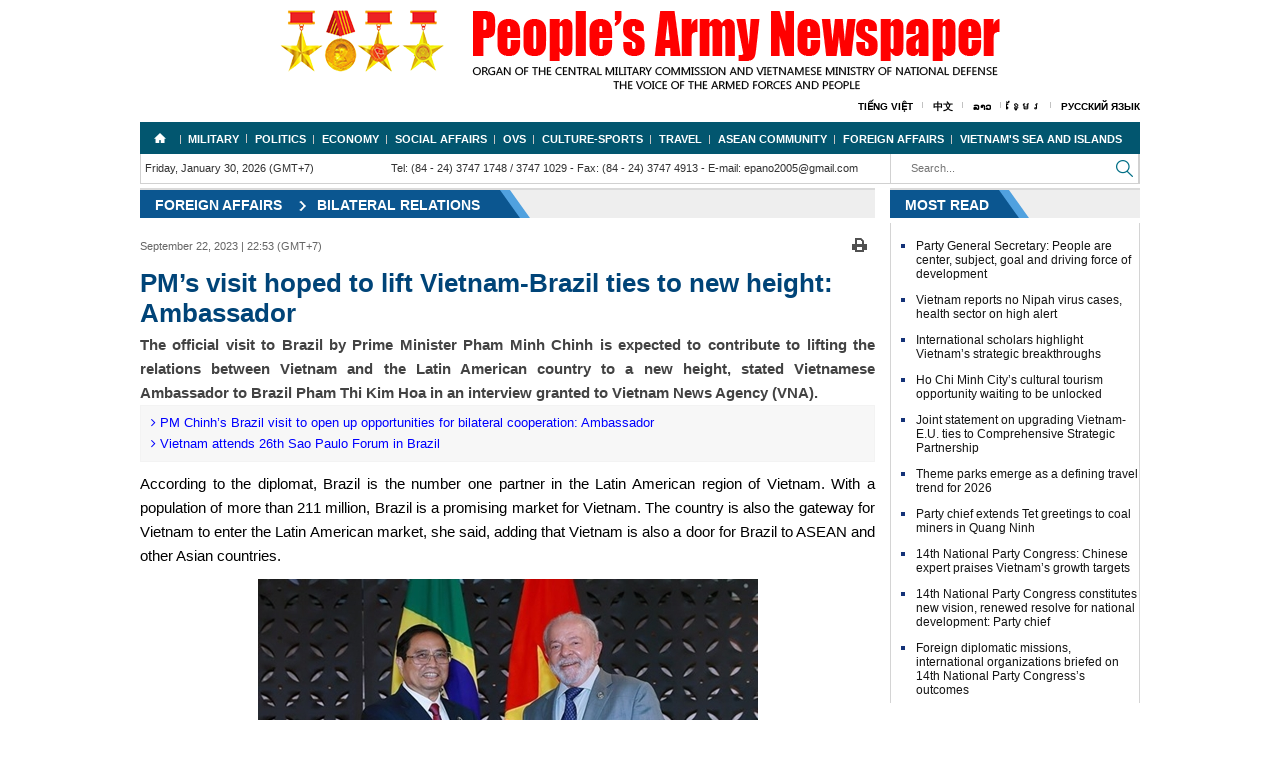

--- FILE ---
content_type: text/html; charset=utf-8
request_url: https://en.qdnd.vn/foreign-affairs/bilateral-relations/pm-s-visit-hoped-to-lift-vietnam-brazil-ties-to-new-height-ambassador-556656
body_size: 29514
content:
<!DOCTYPE html>
<html  xmlns="http://www.w3.org/1999/xhtml" lang="vi-vn">
<head id="Head" prefix="og: http://ogp.me/ns# fb: http://ogp.me/ns/fb# article: http://ogp.me/ns/article#"><meta content="text/html; charset=UTF-8" http-equiv="Content-Type" /><title>
	PM’s visit hoped to lift Vietnam-Brazil ties to new height: Ambassador
</title><meta itemprop="genre" content="News" /><meta name="geo.region" content="VN-HN" /><meta name="geo.placename" content="Hanoi" /><meta http-equiv="X-UA-Compatible" content="IE=edge" /><meta name="viewport" content="width=device-width, initial-scale=1.0, user-scalable=yes" /><meta id="MetaDescription" name="DESCRIPTION" content="The official visit to Brazil by Prime Minister Pham Minh Chinh is expected to contribute to lifting the relations between Vietnam and the Latin American country to a new height, stated Vietnamese Ambassador to Brazil Pham Thi Kim Hoa in an interview granted to Vietnam News Agency (VNA)." /><meta id="MetaKeywords" name="KEYWORDS" content="174967,174968,174969,174970" /><meta id="MetaGenerator" name="GENERATOR" content="thegioivbn" /><meta id="MetaRobots" name="ROBOTS" content="INDEX, FOLLOW" /><link href="/Portals/_default/default.css?cdv=25" media="all" type="text/css" rel="stylesheet"/><script src="/Resources/libraries/jQuery/01_09_01/jquery.js?cdv=25" type="text/javascript"></script><script src="/Resources/libraries/jQuery-Migrate/01_02_01/jquery-migrate.js?cdv=25" type="text/javascript"></script>
    <style>.gradient {filter: none;}</style>

	<!-- Google tag (gtag.js) -->
<script async src="https://www.googletagmanager.com/gtag/js?id=G-04EN85WWX1"></script>
<script>
  window.dataLayer = window.dataLayer || [];
  function gtag(){dataLayer.push(arguments);}
  gtag('js', new Date());

  gtag('config', 'G-04EN85WWX1');
</script>

<!-- Google tag (gtag.js) -->
<script async src="https://www.googletagmanager.com/gtag/js?id=G-T680188VY9"></script>
<script>
  window.dataLayer = window.dataLayer || [];
  function gtag(){dataLayer.push(arguments);}
  gtag('js', new Date());

  gtag('config', 'G-T680188VY9');
</script>
	
<script type="text/javascript">(function (i, s, o, g, r, a, m) {i['GoogleAnalyticsObject'] = r; i[r] = i[r] || function () {(i[r].q = i[r].q || []).push(arguments)}, i[r].l = 1 * new Date(); a = s.createElement(o), m = s.getElementsByTagName(o)[0]; a.async = 1; a.src = g; m.parentNode.insertBefore(a, m)})(window, document, 'script', '//www.google-analytics.com/analytics.js', 'ga');ga('create', 'UA-20815100-2', 'auto');ga('send', 'pageview');</script><meta content="The official visit to Brazil by Prime Minister Pham Minh Chinh is expected to contribute to lifting the relations between Vietnam and the Latin American country to a new height, stated Vietnamese Ambassador to Brazil Pham Thi Kim Hoa in an interview granted to Vietnam News Agency (VNA)." name="description" /><meta content="PM’s visit hoped to lift Vietnam-Brazil ties to new height: Ambassador" property="title" /><meta content="PM’s visit hoped to lift Vietnam-Brazil ties to new height: Ambassador" itemprop="name" /><meta content="The official visit to Brazil by Prime Minister Pham Minh Chinh is expected to contribute to lifting the relations between Vietnam and the Latin American country to a new height, stated Vietnamese Ambassador to Brazil Pham Thi Kim Hoa in an interview granted to Vietnam News Agency (VNA)." itemprop="description" /><meta content="https://file3.qdnd.vn/data/images/3/2023/09/22/trungthanh_ta/brazil.jpg" itemprop="image" /><meta content="en.qdnd.vn" property="og:site_name" /><meta content="article" property="og:type" /><meta content="PM’s visit hoped to lift Vietnam-Brazil ties to new height: Ambassador" itemprop="headline" property="og:title" /><meta content="https://en.qdnd.vn/foreign-affairs/bilateral-relations/pm-s-visit-hoped-to-lift-vietnam-brazil-ties-to-new-height-ambassador-556656" itemprop="url" property="og:url" /><meta content="https://file3.qdnd.vn/data/images/3/2023/09/22/trungthanh_ta/brazil.jpg" itemprop="thumbnailUrl" property="og:image" /><meta content="The official visit to Brazil by Prime Minister Pham Minh Chinh is expected to contribute to lifting the relations between Vietnam and the Latin American country to a new height, stated Vietnamese Ambassador to Brazil Pham Thi Kim Hoa in an interview granted to Vietnam News Agency (VNA)." itemprop="description" property="og:description" /><meta content="https://file3.qdnd.vn/data/images/3/2023/09/22/trungthanh_ta/brazil.jpg" itemprop="image" property="og:image" /><meta content="The official visit to Brazil by Prime Minister Pham Minh Chinh is expected to contribute to lifting the relations between Vietnam and the Latin American country to a new height, stated Vietnamese Ambassador to Brazil Pham Thi Kim Hoa in an interview granted to Vietnam News Agency (VNA)." name="description" /></head>
<body id="Body">

    <form method="post" action="/foreign-affairs/bilateral-relations/pm-s-visit-hoped-to-lift-vietnam-brazil-ties-to-new-height-ambassador-556656" id="Form" enctype="multipart/form-data">
<div class="aspNetHidden">
<input type="hidden" name="StylesheetManager_TSSM" id="StylesheetManager_TSSM" value="" />
<input type="hidden" name="ScriptManager_TSM" id="ScriptManager_TSM" value="" />
<input type="hidden" name="__EVENTTARGET" id="__EVENTTARGET" value="" />
<input type="hidden" name="__EVENTARGUMENT" id="__EVENTARGUMENT" value="" />
<input type="hidden" name="__VIEWSTATE" id="__VIEWSTATE" value="vxTN6rFZP1EIoS4UrQelChoNOuo6rMxn3eJlNIOUyAMwI86L7WMIW9tgJPz1dH+P0vJWQyQoi8m70IaNc50Tj3yr0SuECGZA26jTRM+PC5eQpMteKaojfVi3GTUtIgRvh+D/NFvySgGkzlZHhszFGz4/AzWouxNh2inHJkmd7ziBxDirfFUw99Cp7Doz3m+7qQ6y5Xodr6+U7YU/I9aKEfUypKvhEjsxdBTkHw==" />
</div>

<script type="text/javascript">
//<![CDATA[
var theForm = document.forms['Form'];
if (!theForm) {
    theForm = document.Form;
}
function __doPostBack(eventTarget, eventArgument) {
    if (!theForm.onsubmit || (theForm.onsubmit() != false)) {
        theForm.__EVENTTARGET.value = eventTarget;
        theForm.__EVENTARGUMENT.value = eventArgument;
        theForm.submit();
    }
}
//]]>
</script>


<script src="/WebResource.axd?d=k-cx5ogp2rtKVP_pW2kJEBqVaTWFlN9udq0m_2IiWXMmLoV401G2MU5Z-ebYJT9S6bPWpqfuaQiFf3ga0&amp;t=638902023720898773" type="text/javascript"></script>


<script src="/Telerik.Web.UI.WebResource.axd?_TSM_HiddenField_=ScriptManager_TSM&amp;compress=1&amp;_TSM_CombinedScripts_=%3b%3bSystem.Web.Extensions%2c+Version%3d4.0.0.0%2c+Culture%3dneutral%2c+PublicKeyToken%3d31bf3856ad364e35%3aen-US%3a64455737-15dd-482f-b336-7074c5c53f91%3aea597d4b%3ab25378d2" type="text/javascript"></script>
<div class="aspNetHidden">

	<input type="hidden" name="__VIEWSTATEGENERATOR" id="__VIEWSTATEGENERATOR" value="CA0B0334" />
	<input type="hidden" name="__VIEWSTATEENCRYPTED" id="__VIEWSTATEENCRYPTED" value="" />
	<input type="hidden" name="__EVENTVALIDATION" id="__EVENTVALIDATION" value="FoHFi6a5crB5GW8HbiT1fXcj5UAiP16pHauDCCfaO7BwoJC3I3a4CD2lc0fJFrWGPF/zCOffckbXSkIN7ND3+Xqk/AF/EIzqJMRAIaJcMFEKmt/wcXDg4U1eSmd9StxHdEmRivN26tb05JWu1BPkxmjYd7/S6ilw0zHUYsK2GmcQnLvjKX5eEew5TKZWDgHjMfThVp9mwE/hOEH/" />
</div><script src="/js/dnncore.js?cdv=25" type="text/javascript"></script><script type="text/javascript">
//<![CDATA[
Sys.WebForms.PageRequestManager._initialize('ScriptManager', 'Form', [], [], [], 90, '');
//]]>
</script>

        
        
        


<link href="/Portals/_default/Skins/bootstrap/bootstrap.css" rel="stylesheet" />
<link href="/Portals/_default/Skins/TN/resource/font-awesome-4.2.0/css/font-awesome.min.css" rel="stylesheet" />
<link href="/Portals/_default/Skins/EN/home.css" rel="stylesheet" />
<link href="/Portals/_default/Skins/EN/TN.css" rel="stylesheet" />
<link href="/Portals/_default/Skins/EN/en.css" rel="stylesheet" />


<div class="container">
    <div id="header">
        <div class="vlogo"><a href="/" ><img src="https://file3.qdnd.vn/data/images/3/2018/12/28/dohung/image1.png?dpi=150&quality=100&w=auto" onError="this.src='https://file3.qdnd.vn/image/images/noimages.png?dpi=150&quality=100&w=auto';" class="vllogo"  style="" /></a></div>
        <div class="main-menus"><ul><li><a target="_blank" href="http://www.qdnd.vn">Tiếng Việt</a></li><li><a target="_blank" href="http://cn.qdnd.vn">中文</a></li><li><a target="_blank" href="http://la.qdnd.vn">ລາວ</a></li><li><a target="_blank" href="http://kh.qdnd.vn">ខ្មែរ</a></li><li><a target="_blank" href="https://ru.qdnd.vn">Русский язык</a></li></ul></div>
    </div>
    <div style="position: absolute; width: 0px; overflow: hidden">
        
    </div>

</div>

<div class="clear"></div>
<div class="container">
    <div class="wrap-page-in">
        
<div class="nav hidden-xs hidden-sm">
    <div class="row">
        
    </div>
    <div class="menu ">
        <ul>
            <li><a href='/' class='subhome' title='Home'>Home</a></li><li><a href="/military">Military</a><ul><li><a href="/military/news">News</a></li><li><a href="/military/intl-relations-and-cooperation">Int'l relations and cooperation</a></li><li><a href="/military/public-relations">Public relations</a></li><li><a href="/military/war-files">War files</a></li></ul></li><li><a href="/politics">Politics</a><ul><li><a href="/politics/news">News</a></li><li><a href="/politics/editorials-features">Editorials & Features</a></li></ul></li><li><a href="/economy">Economy</a><ul><li><a href="/economy/news">News</a></li><li><a href="/economy/military-businesses">Military businesses</a></li><li><a href="/economy/international-cooperation">International Cooperation</a></li><li><a href="/economy/special-reports">Special reports</a></li></ul></li><li><a href="/social-affairs">Social Affairs</a><ul><li><a href="/social-affairs/news">News</a></li><li><a href="/social-affairs/special-reports">Special reports</a></li></ul></li><li><a href="/ovs">OVS</a><ul><li><a href="/ovs/news">News</a></li><li><a href="/ovs/ovs-homeland">OVs & Homeland</a></li></ul></li><li><a href="/culture-sports">Culture-Sports</a><ul><li><a href="/culture-sports/culture">Culture</a></li><li><a href="/culture-sports/sports">Sports</a></li></ul></li><li><a href="/travel">Travel</a><ul><li><a href="/travel/news">News</a></li><li><a href="/travel/people-and-land">People and Land</a></li></ul></li><li><a href="/asean-community">Asean Community</a><ul><li><a href="/asean-community/asean-news">News</a></li><li><a href="/asean-community/vietnam-and-asean">Vietnam and ASEAN</a></li></ul></li><li><a href="/foreign-affairs">Foreign Affairs</a><ul><li><a href="/foreign-affairs/bilateral-relations">Bilateral relations</a></li><li><a href="/foreign-affairs/multilateral-relations">Multilateral relations</a></li><li><a href="/foreign-affairs/foreigners-in-vietnam">Foreigners in Vietnam</a></li></ul></li><li><a href="/vietnam-s-seas-and-islands">Vietnam's sea and islands</a></li></ul></div>
        </ul>
    </div>
</div>
<!--<div class="col-md-12 col-xs-12" style="text-align: center;"><img class="img-responsive" src="http://file.qdnd.vn/data/images/3/2019/02/01/linh/cmnm_2019_en.jpg?dpi=150&amp;quality=100&amp;w=auto" onerror="this.src='http://file.qdnd.vn/image/images/noimages.png?dpi=150&amp;quality=100&amp;w=auto';" alt="CMNM 2019"></div>-->
<div class="container navif">
    <div class="col-lg-12">
        <div class="row">
            <div class="col-md-9 col-xs-12 pdno">
                <div class="col-md-4">
                    <div class="xtimer clock">
                        <div id="Date">Friday, January 30, 2026 (GMT+7)</div>
                    </div>
                </div>
                <div class="col-md-8">
                    <div class="contact hidden-xs hidden-sm ifqdnd">
                        <span>Tel: (84 - 24) 3747 1748 / 3747 1029</span> - 
            <span>Fax: (84 - 24) 3747 4913</span> - 
            <span>E-mail: epano2005@gmail.com</span>
                    </div>
                </div>

            </div>
            <div class="col-md-3 col-xs-12 pdno">
                <div class=" hidden-lg hidden-md">
                    
<div id="pushplaceholder" style="display: none; float: left">
    <nav class="pushy pushy-left">
        <ul>
            <li><a href="https://en.qdnd.vn">
                <span id="dnn_Nav_MenuMobile__HomePage">Home</span></a></li>
            <li><a href="https://en.qdnd.vn/military">Military <b class="caret"></b></a><ul><li><a href="https://en.qdnd.vn/military/news">News</a></li><li><a href="https://en.qdnd.vn/military/intl-relations-and-cooperation">Int'l relations and cooperation</a></li><li><a href="https://en.qdnd.vn/military/public-relations">Public relations</a></li><li><a href="https://en.qdnd.vn/military/war-files">War files</a></li></ul></li><li><a href="https://en.qdnd.vn/politics">Politics <b class="caret"></b></a><ul><li><a href="https://en.qdnd.vn/politics/news">News</a></li><li><a href="https://en.qdnd.vn/politics/editorials-features">Editorials & Features</a></li></ul></li><li><a href="https://en.qdnd.vn/economy">Economy <b class="caret"></b></a><ul><li><a href="https://en.qdnd.vn/economy/news">News</a></li><li><a href="https://en.qdnd.vn/economy/military-businesses">Military businesses</a></li><li><a href="https://en.qdnd.vn/economy/international-cooperation">International Cooperation</a></li><li><a href="https://en.qdnd.vn/economy/special-reports">Special reports</a></li></ul></li><li><a href="https://en.qdnd.vn/social-affairs">Social Affairs <b class="caret"></b></a><ul><li><a href="https://en.qdnd.vn/social-affairs/news">News</a></li><li><a href="https://en.qdnd.vn/social-affairs/special-reports">Special reports</a></li></ul></li><li><a href="https://en.qdnd.vn/ovs">OVS <b class="caret"></b></a><ul><li><a href="https://en.qdnd.vn/ovs/news">News</a></li><li><a href="https://en.qdnd.vn/ovs/ovs-homeland">OVs & Homeland</a></li></ul></li><li><a href="https://en.qdnd.vn/culture-sports">Culture-Sports <b class="caret"></b></a><ul><li><a href="https://en.qdnd.vn/culture-sports/culture">Culture</a></li><li><a href="https://en.qdnd.vn/culture-sports/sports">Sports</a></li></ul></li><li><a href="https://en.qdnd.vn/travel">Travel <b class="caret"></b></a><ul><li><a href="https://en.qdnd.vn/travel/news">News</a></li><li><a href="https://en.qdnd.vn/travel/people-and-land">People and Land</a></li></ul></li><li><a href="https://en.qdnd.vn/asean-community">Asean Community <b class="caret"></b></a><ul><li><a href="https://en.qdnd.vn/asean-community/asean-news">News</a></li><li><a href="https://en.qdnd.vn/asean-community/vietnam-and-asean">Vietnam and ASEAN</a></li></ul></li><li><a href="https://en.qdnd.vn/foreign-affairs">Foreign Affairs <b class="caret"></b></a><ul><li><a href="https://en.qdnd.vn/foreign-affairs/bilateral-relations">Bilateral relations</a></li><li><a href="https://en.qdnd.vn/foreign-affairs/multilateral-relations">Multilateral relations</a></li><li><a href="https://en.qdnd.vn/foreign-affairs/foreigners-in-vietnam">Foreigners in Vietnam</a></li></ul></li><li><a href="https://en.qdnd.vn/vietnam-s-seas-and-islands">Vietnam's sea and islands</a></li>
        </ul>
    </nav>
    <div class="site-overlay"></div>
    <div id="pushycontainer">
        <div class="hidden-lg menu-btn"><i class="fa fa-bars f1d6 cc-blwh"></i></div>
    </div>
</div>
<script> $(function () { function e() { o.toggleClass(f), s.toggleClass(i), a.toggleClass(c), r.toggleClass(m) } function t() { o.addClass(f), s.animate({ left: "0px" }, p), a.animate({ left: d }, p), r.animate({ left: d }, p) } function n() { o.removeClass(f), s.animate({ left: "-" + d }, p), a.animate({ left: "0px" }, p), r.animate({ left: "0px" }, p) } var s = $(".pushy"), o = $("body"), a = $("#pushycontainer"), r = $(".push"), l = $(".site-overlay"), i = "pushy-left pushy-open", f = "pushy-active", c = "container-push", m = "push-push", u = $(".menu-btn, .pushy a"), p = 200, d = s.width() + "px"; if (cssTransforms3d = function () { var e = document.createElement("p"), t = !1, n = { webkitTransform: "-webkit-transform", OTransform: "-o-transform", msTransform: "-ms-transform", MozTransform: "-moz-transform", transform: "transform" }; document.body.insertBefore(e, null); for (var s in n) void 0 !== e.style[s] && (e.style[s] = "translate3d(1px,1px,1px)", t = window.getComputedStyle(e).getPropertyValue(n[s])); return document.body.removeChild(e), void 0 !== t && t.length > 0 && "none" !== t }(), $("#pushplaceholder").css({ display: "inline-block", "float": "right" }), cssTransforms3d) u.click(function () { e() }), l.click(function () { e() }); else { s.css({ left: "-" + d }), a.css({ "overflow-x": "hidden" }); var h = !0; u.click(function () { h ? (t(), h = !1) : (n(), h = !0) }), l.click(function () { h ? (t(), h = !1) : (n(), h = !0) }) } });</script>

                </div>
                <div class="menutop">
                    <div class="div-search">
                        <input id="seach-box" type="text" placeholder="Search..." class="text-search" />

                    </div>
                    <div class="btn-search">
                        <a title="Search" class="btnsearch"></a>
                    </div>
                </div>

            </div>
            <div class="clear"></div>
        </div>
    </div>
</div>
<div class="clear"></div>

        <div class="common">
            <div class="detailImg">
                
<script>
    (function ($, undefined) {
        'use strict'; var defaults = { item: 3, autoWidth: false, slideMove: 1, slideMargin: 10, addClass: '', mode: 'slide', useCSS: true, cssEasing: 'ease', easing: 'linear', speed: 400, auto: false, pauseOnHover: false, loop: false, slideEndAnimation: true, pause: 2000, keyPress: false, controls: true, prevHtml: '', nextHtml: '', rtl: false, adaptiveHeight: false, vertical: false, verticalHeight: 500, vThumbWidth: 100, thumbItem: 10, pager: true, gallery: false, galleryMargin: 5, thumbMargin: 5, currentPagerPosition: 'middle', enableTouch: true, enableDrag: true, freeMove: true, swipeThreshold: 40, responsive: [], onBeforeStart: function ($el) { }, onSliderLoad: function ($el) { }, onBeforeSlide: function ($el, scene) { }, onAfterSlide: function ($el, scene) { }, onBeforeNextSlide: function ($el, scene) { }, onBeforePrevSlide: function ($el, scene) { } }; $.fn.lightSlider = function (options) {
            if (this.length === 0) { return this } if (this.length > 1) { this.each(function () { $(this).lightSlider(options) }); return this } var plugin = {}, settings = $.extend(true, {}, defaults, options), settingsTemp = {}, $el = this; plugin.$el = this; if (settings.mode === 'fade') { settings.vertical = false } var $children = $el.children(), windowW = $(window).width(), breakpoint = null, resposiveObj = null, length = 0, w = 0, on = false, elSize = 0, $slide = '', scene = 0, property = (settings.vertical === true) ? 'height' : 'width', gutter = (settings.vertical === true) ? 'margin-bottom' : 'margin-right', slideValue = 0, pagerWidth = 0, slideWidth = 0, thumbWidth = 0, interval = null, isTouch = ('ontouchstart' in document.documentElement); var refresh = {}; refresh.chbreakpoint = function () {
                windowW = $(window).width(); if (settings.responsive.length) {
                    var item; if (settings.autoWidth === false) {
                        item = settings.item
                    } if (windowW < settings.responsive[0].breakpoint) {
                        for (var i = 0; i < settings.responsive.length; i++) {
                            if (windowW < settings.responsive[i].breakpoint) {
                                breakpoint = settings.responsive[i].breakpoint; resposiveObj = settings.responsive[i]
                            }
                        }
                    } if (typeof resposiveObj !== 'undefined' && resposiveObj !== null) {
                        for (var j in resposiveObj.settings) {
                            if (resposiveObj.settings.hasOwnProperty(j)) {
                                if (typeof settingsTemp[j] === 'undefined' || settingsTemp[j] === null) {
                                    settingsTemp[j] = settings[j]
                                } settings[j] = resposiveObj.settings[j]
                            }
                        }
                    } if (!$.isEmptyObject(settingsTemp) && windowW > settings.responsive[0].breakpoint) {
                        for (var k in settingsTemp) { if (settingsTemp.hasOwnProperty(k)) { settings[k] = settingsTemp[k] } }
                    } if (settings.autoWidth === false) {
                        if (slideValue > 0 && slideWidth > 0) {
                            if (item !== settings.item) {
                                scene = Math.round(slideValue / ((slideWidth + settings.slideMargin) * settings.slideMove))
                            }
                        }
                    }
                }
            }; refresh.calSW = function () {
                if (settings.autoWidth === false) {
                    slideWidth = (elSize - ((settings.item * (settings.slideMargin)) - settings.slideMargin)) / settings.item
                }
            }; refresh.calWidth = function (cln) { var ln = cln === true ? $slide.find('.lslide').length : $children.length; if (settings.autoWidth === false) { w = ln * (slideWidth + settings.slideMargin) } else { w = 0; for (var i = 0; i < ln; i++) { w += (parseInt($children.eq(i).width()) + settings.slideMargin) } } return w }; plugin = {
                doCss: function () { var support = function () { var transition = ['transition', 'MozTransition', 'WebkitTransition', 'OTransition', 'msTransition', 'KhtmlTransition']; var root = document.documentElement; for (var i = 0; i < transition.length; i++) { if (transition[i] in root.style) { return true } } }; if (settings.useCSS && support()) { return true } return false }, keyPress: function () {
                    if (settings.keyPress) {
                        $(document).on('keyup.lightslider', function (e) {
                            if (!$(':focus').is('input, textarea')) {
                                if (e.preventDefault) { e.preventDefault() } else {
                                    e.returnValue = false
                                } if (e.keyCode === 37) { $el.goToPrevSlide() } else if (e.keyCode === 39) { $el.goToNextSlide() }
                            }
                        })
                    }
                }, controls: function () {
                    if (settings.controls) {
                        $el.after('<div class="lSAction"><a class="lSPrev">' + settings.prevHtml + '</a><a class="lSNext">' + settings.nextHtml + '</a></div>');
                        if (!settings.autoWidth) { if (length <= settings.item) { $slide.find('.lSAction').hide() } } else { if (refresh.calWidth(false) < elSize) { $slide.find('.lSAction').hide() } } $slide.find('.lSAction a').on('click', function (e) { if (e.preventDefault) { e.preventDefault() } else { e.returnValue = false } if ($(this).attr('class') === 'lSPrev') { $el.goToPrevSlide() } else { $el.goToNextSlide() } return false })
                    }
                }, initialStyle: function () {
                    var $this = this; if (settings.mode === 'fade') {
                        settings.autoWidth = false; settings.slideEndAnimation = false
                    } if (settings.auto) { settings.slideEndAnimation = false } if (settings.autoWidth) {
                        settings.slideMove = 1; settings.item = 1
                    } if (settings.loop) { settings.slideMove = 1; settings.freeMove = false } settings.onBeforeStart.call(this, $el); refresh.chbreakpoint(); $el.addClass('lightSlider').wrap('<div class="lSSlideOuter ' + settings.addClass + '"><div class="lSSlideWrapper"></div></div>'); $slide = $el.parent('.lSSlideWrapper'); if (settings.rtl === true) { $slide.parent().addClass('lSrtl') } if (settings.vertical) { $slide.parent().addClass('vertical'); elSize = settings.verticalHeight; $slide.css('height', elSize + 'px') } else { elSize = $el.outerWidth() } $children.addClass('lslide'); if (settings.loop === true && settings.mode === 'slide') {
                        refresh.calSW(); refresh.clone = function () {
                            if (refresh.calWidth(true) > elSize) {
                                var tWr = 0, tI = 0; for (var k = 0; k < $children.length; k++) { tWr += (parseInt($el.find('.lslide').eq(k).width()) + settings.slideMargin); tI++; if (tWr >= (elSize + settings.slideMargin)) { break } } var tItem = settings.autoWidth === true ? tI : settings.item; if (tItem < $el.find('.clone.left').length) { for (var i = 0; i < $el.find('.clone.left').length - tItem; i++) { $children.eq(i).remove() } } if (tItem < $el.find('.clone.right').length) { for (var j = $children.length - 1; j > ($children.length - 1 - $el.find('.clone.right').length) ; j--) { scene--; $children.eq(j).remove() } } for (var n = $el.find('.clone.right').length; n < tItem; n++) { $el.find('.lslide').eq(n).clone().removeClass('lslide').addClass('clone right').appendTo($el); scene++ }
                                for (var m = $el.find('.lslide').length - $el.find('.clone.left').length;
                                    m > ($el.find('.lslide').length - tItem) ; m--) {
                                    $el.find('.lslide').eq(m - 1).clone().removeClass('lslide').addClass('clone left').prependTo($el)
                                } $children = $el.children()
                            } else { if ($children.hasClass('clone')) { $el.find('.clone').remove(); $this.move($el, 0) } }
                        }; refresh.clone()
                    } refresh.sSW = function () { length = $children.length; if (settings.rtl === true && settings.vertical === false) { gutter = 'margin-left' } if (settings.autoWidth === false) { $children.css(property, slideWidth + 'px') } $children.css(gutter, settings.slideMargin + 'px'); w = refresh.calWidth(false); $el.css(property, w + 'px'); if (settings.loop === true && settings.mode === 'slide') { if (on === false) { scene = $el.find('.clone.left').length } } }; refresh.calL = function () { $children = $el.children(); length = $children.length }; if (this.doCss()) { $slide.addClass('usingCss') } refresh.calL(); if (settings.mode === 'slide') { refresh.calSW(); refresh.sSW(); if (settings.loop === true) { slideValue = $this.slideValue(); this.move($el, slideValue) } if (settings.vertical === false) { this.setHeight($el, false) } } else { this.setHeight($el, true); $el.addClass('lSFade'); if (!this.doCss()) { $children.fadeOut(0); $children.eq(scene).fadeIn(0) } } if (settings.loop === true && settings.mode === 'slide') { $children.eq(scene).addClass('active') } else { $children.first().addClass('active') }
                }, pager: function () {
                    var $this = this; refresh.createPager = function () {
                        thumbWidth = (elSize - ((settings.thumbItem * (settings.thumbMargin)) - settings.thumbMargin)) / settings.thumbItem; var $children = $slide.find('.lslide'); var length = $slide.find('.lslide').length; var i = 0, pagers = '', v = 0; for (i = 0; i < length; i++) { if (settings.mode === 'slide') { if (!settings.autoWidth) { v = i * ((slideWidth + settings.slideMargin) * settings.slideMove) } else { v += ((parseInt($children.eq(i).width()) + settings.slideMargin) * settings.slideMove) } } var thumb = $children.eq(i * settings.slideMove).attr('data-thumb'); if (settings.gallery === true) { pagers += '<li style="width:100%;' + property + ':' + thumbWidth + 'px;' + gutter + ':' + settings.thumbMargin + 'px"><a href="#"><img src="' + thumb + '" /></a></li>' } else { pagers += '<li><a href="#">' + (i + 1) + '</a></li>' } if (settings.mode === 'slide') { if ((v) >= w - elSize - settings.slideMargin) { i = i + 1; var minPgr = 2; if (settings.autoWidth) { pagers += '<li><a href="#">' + (i + 1) + '</a></li>'; minPgr = 1 } if (i < minPgr) { pagers = null; $slide.parent().addClass('noPager') } else { $slide.parent().removeClass('noPager') } break } } } var $cSouter = $slide.parent(); $cSouter.find('.lSPager').html(pagers); if (settings.gallery === true) {
                            if (settings.vertical === true) { $cSouter.find('.lSPager').css('width', settings.vThumbWidth + 'px') } pagerWidth = (i * (settings.thumbMargin + thumbWidth)) + 0.5; $cSouter.find('.lSPager').css({ property: pagerWidth + 'px', 'transition-duration': settings.speed + 'ms' });
                            if (settings.vertical === true) { $slide.parent().css('padding-right', (settings.vThumbWidth + settings.galleryMargin) + 'px') } $cSouter.find('.lSPager').css(property, pagerWidth + 'px')
                        } var $pager = $cSouter.find('.lSPager').find('li'); $pager.first().addClass('active'); $pager.on('click', function () { if (settings.loop === true && settings.mode === 'slide') { scene = scene + ($pager.index(this) - $cSouter.find('.lSPager').find('li.active').index()) } else { scene = $pager.index(this) } $el.mode(false); if (settings.gallery === true) { $this.slideThumb() } return false })
                    }; if (settings.pager) { var cl = 'lSpg'; if (settings.gallery) { cl = 'lSGallery' } $slide.after('<ul class="lSPager ' + cl + '"></ul>'); var gMargin = (settings.vertical) ? 'margin-left' : 'margin-top'; $slide.parent().find('.lSPager').css(gMargin, settings.galleryMargin + 'px'); refresh.createPager() } setTimeout(function () { refresh.init() }, 0)
                }, setHeight: function (ob, fade) { var obj = null, $this = this; if (settings.loop) { obj = ob.children('.lslide ').first() } else { obj = ob.children().first() } var setCss = function () { var tH = obj.outerHeight(), tP = 0, tHT = tH; if (fade) { tH = 0; tP = ((tHT) * 100) / elSize } ob.css({ 'height': tH + 'px', 'padding-bottom': tP + '%' }) }; setCss(); if (obj.find('img').length) { if (obj.find('img')[0].complete) { setCss(); if (!interval) { $this.auto() } } else { obj.find('img').load(function () { setTimeout(function () { setCss(); if (!interval) { $this.auto() } }, 100) }) } } else { if (!interval) { $this.auto() } } }, active: function (ob, t) { if (this.doCss() && settings.mode === 'fade') { $slide.addClass('on') } var sc = 0; if (scene * settings.slideMove < length) { ob.removeClass('active'); if (!this.doCss() && settings.mode === 'fade' && t === false) { ob.fadeOut(settings.speed) } if (t === true) { sc = scene } else { sc = scene * settings.slideMove } var l, nl; if (t === true) { l = ob.length; nl = l - 1; if (sc + 1 >= l) { sc = nl } } if (settings.loop === true && settings.mode === 'slide') { if (t === true) { sc = scene - $el.find('.clone.left').length } else { sc = scene * settings.slideMove } if (t === true) { l = ob.length; nl = l - 1; if (sc + 1 === l) { sc = nl } else if (sc + 1 > l) { sc = 0 } } } if (!this.doCss() && settings.mode === 'fade' && t === false) { ob.eq(sc).fadeIn(settings.speed) } ob.eq(sc).addClass('active') } else { ob.removeClass('active'); ob.eq(ob.length - 1).addClass('active'); if (!this.doCss() && settings.mode === 'fade' && t === false) { ob.fadeOut(settings.speed); ob.eq(sc).fadeIn(settings.speed) } } }, move: function (ob, v) {
                    if (settings.rtl === true) { v = -v } if (this.doCss()) { if (settings.vertical === true) { ob.css({ 'transform': 'translate3d(0px, ' + (-v) + 'px, 0px)', '-webkit-transform': 'translate3d(0px, ' + (-v) + 'px, 0px)' }) } else { ob.css({ 'transform': 'translate3d(' + (-v) + 'px, 0px, 0px)', '-webkit-transform': 'translate3d(' + (-v) + 'px, 0px, 0px)', }) } } else {
                        if (settings.vertical === true) { ob.css('position', 'relative').animate({ top: -v + 'px' }, settings.speed, settings.easing) } else { ob.css('position', 'relative').animate({ left: -v + 'px' }, settings.speed, settings.easing) }
                    } var $thumb = $slide.parent().find('.lSPager').find('li'); this.active($thumb, true)
                }, fade: function () { this.active($children, false); var $thumb = $slide.parent().find('.lSPager').find('li'); this.active($thumb, true) }, slide: function () { var $this = this; refresh.calSlide = function () { if (w > elSize) { slideValue = $this.slideValue(); $this.active($children, false); if ((slideValue) > w - elSize - settings.slideMargin) { slideValue = w - elSize - settings.slideMargin } else if (slideValue < 0) { slideValue = 0 } $this.move($el, slideValue); if (settings.loop === true && settings.mode === 'slide') { if (scene >= (length - ($el.find('.clone.left').length / settings.slideMove))) { $this.resetSlide($el.find('.clone.left').length) } if (scene === 0) { $this.resetSlide($slide.find('.lslide').length) } } } }; refresh.calSlide() }, resetSlide: function (s) { var $this = this; $slide.find('.lSAction a').addClass('disabled'); setTimeout(function () { scene = s; $slide.css('transition-duration', '0ms'); slideValue = $this.slideValue(); $this.active($children, false); plugin.move($el, slideValue); setTimeout(function () { $slide.css('transition-duration', settings.speed + 'ms'); $slide.find('.lSAction a').removeClass('disabled') }, 50) }, settings.speed + 100) }, slideValue: function () { var _sV = 0; if (settings.autoWidth === false) { _sV = scene * ((slideWidth + settings.slideMargin) * settings.slideMove) } else { _sV = 0; for (var i = 0; i < scene; i++) { _sV += (parseInt($children.eq(i).width()) + settings.slideMargin) } } return _sV }, slideThumb: function () { var position; switch (settings.currentPagerPosition) { case 'left': position = 0; break; case 'middle': position = (elSize / 2) - (thumbWidth / 2); break; case 'right': position = elSize - thumbWidth } var sc = scene - $el.find('.clone.left').length; var $pager = $slide.parent().find('.lSPager'); if (settings.mode === 'slide' && settings.loop === true) { if (sc >= $pager.children().length) { sc = 0 } else if (sc < 0) { sc = $pager.children().length } } var thumbSlide = sc * ((thumbWidth + settings.thumbMargin)) - (position); if ((thumbSlide + elSize) > pagerWidth) { thumbSlide = pagerWidth - elSize - settings.thumbMargin } if (thumbSlide < 0) { thumbSlide = 0 } this.move($pager, thumbSlide) }, auto: function () { if (settings.auto) { clearInterval(interval); interval = setInterval(function () { $el.goToNextSlide() }, settings.pause) } }, pauseOnHover: function () { var $this = this; if (settings.auto && settings.pauseOnHover) { $slide.on('mouseenter', function () { $(this).addClass('ls-hover'); $el.pause(); settings.auto = true }); $slide.on('mouseleave', function () { $(this).removeClass('ls-hover'); if (!$slide.find('.lightSlider').hasClass('lsGrabbing')) { $this.auto() } }) } }, touchMove: function (endCoords, startCoords) { $slide.css('transition-duration', '0ms'); if (settings.mode === 'slide') { var distance = endCoords - startCoords; var swipeVal = slideValue - distance; if ((swipeVal) >= w - elSize - settings.slideMargin) { if (settings.freeMove === false) { swipeVal = w - elSize - settings.slideMargin } else { var swipeValT = w - elSize - settings.slideMargin; swipeVal = swipeValT + ((swipeVal - swipeValT) / 5) } } else if (swipeVal < 0) { if (settings.freeMove === false) { swipeVal = 0 } else { swipeVal = swipeVal / 5 } } this.move($el, swipeVal) } }, touchEnd: function (distance) { $slide.css('transition-duration', settings.speed + 'ms'); if (settings.mode === 'slide') { var mxVal = false; var _next = true; slideValue = slideValue - distance; if ((slideValue) > w - elSize - settings.slideMargin) { slideValue = w - elSize - settings.slideMargin; if (settings.autoWidth === false) { mxVal = true } } else if (slideValue < 0) { slideValue = 0 } var gC = function (next) { var ad = 0; if (!mxVal) { if (next) { ad = 1 } } if (!settings.autoWidth) { var num = slideValue / ((slideWidth + settings.slideMargin) * settings.slideMove); scene = parseInt(num) + ad; if (slideValue >= (w - elSize - settings.slideMargin)) { if (num % 1 !== 0) { scene++ } } } else { var tW = 0; for (var i = 0; i < $children.length; i++) { tW += (parseInt($children.eq(i).width()) + settings.slideMargin); scene = i + ad; if (tW >= slideValue) { break } } } }; if (distance >= settings.swipeThreshold) { gC(false); _next = false } else if (distance <= -settings.swipeThreshold) { gC(true); _next = false } $el.mode(_next); this.slideThumb() } else { if (distance >= settings.swipeThreshold) { $el.goToPrevSlide() } else if (distance <= -settings.swipeThreshold) { $el.goToNextSlide() } } }, enableDrag: function () { var $this = this; if (!isTouch) { var startCoords = 0, endCoords = 0, isDraging = false; $slide.find('.lightSlider').addClass('lsGrab'); $slide.on('mousedown', function (e) { if (w < elSize) { if (w !== 0) { return false } } if ($(e.target).attr('class') !== ('lSPrev') && $(e.target).attr('class') !== ('lSNext')) { startCoords = (settings.vertical === true) ? e.pageY : e.pageX; isDraging = true; if (e.preventDefault) { e.preventDefault() } else { e.returnValue = false } $slide.scrollLeft += 1; $slide.scrollLeft -= 1; $slide.find('.lightSlider').removeClass('lsGrab').addClass('lsGrabbing'); clearInterval(interval) } }); $(window).on('mousemove', function (e) { if (isDraging) { endCoords = (settings.vertical === true) ? e.pageY : e.pageX; $this.touchMove(endCoords, startCoords) } }); $(window).on('mouseup', function (e) { if (isDraging) { $slide.find('.lightSlider').removeClass('lsGrabbing').addClass('lsGrab'); isDraging = false; endCoords = (settings.vertical === true) ? e.pageY : e.pageX; var distance = endCoords - startCoords; if (Math.abs(distance) >= settings.swipeThreshold) { $(window).on('click.ls', function (e) { if (e.preventDefault) { e.preventDefault() } else { e.returnValue = false } e.stopImmediatePropagation(); e.stopPropagation(); $(window).off('click.ls') }) } $this.touchEnd(distance) } }) } }, enableTouch: function () { var $this = this; if (isTouch) { var startCoords = {}, endCoords = {}; $slide.on('touchstart', function (e) { endCoords = e.originalEvent.targetTouches[0]; startCoords.pageX = e.originalEvent.targetTouches[0].pageX; startCoords.pageY = e.originalEvent.targetTouches[0].pageY; clearInterval(interval) }); $slide.on('touchmove', function (e) { if (w < elSize) { if (w !== 0) { return false } } var orig = e.originalEvent; endCoords = orig.targetTouches[0]; var xMovement = Math.abs(endCoords.pageX - startCoords.pageX); var yMovement = Math.abs(endCoords.pageY - startCoords.pageY); if (settings.vertical === true) { if ((yMovement * 3) > xMovement) { e.preventDefault() } $this.touchMove(endCoords.pageY, startCoords.pageY) } else { if ((xMovement * 3) > yMovement) { e.preventDefault() } $this.touchMove(endCoords.pageX, startCoords.pageX) } }); $slide.on('touchend', function () { if (w < elSize) { if (w !== 0) { return false } } var distance; if (settings.vertical === true) { distance = endCoords.pageY - startCoords.pageY } else { distance = endCoords.pageX - startCoords.pageX } $this.touchEnd(distance) }) } }, build: function () { var $this = this; $this.initialStyle(); if (this.doCss()) { if (settings.enableTouch === true) { $this.enableTouch() } if (settings.enableDrag === true) { $this.enableDrag() } } $(window).on('focus', function () { $this.auto() }); $(window).on('blur', function () { clearInterval(interval) }); $this.pager(); $this.pauseOnHover(); $this.controls(); $this.keyPress() }
            }; plugin.build(); refresh.init = function () {
                refresh.chbreakpoint(); if (settings.vertical === true) {
                    if (settings.item > 1) { elSize = settings.verticalHeight } else { elSize = $children.outerHeight() } $slide.css('height', elSize + 'px')
                } else { elSize = $slide.outerWidth() } if (settings.loop === true && settings.mode === 'slide') { refresh.clone() } refresh.calL(); if (settings.mode === 'slide') { $el.removeClass('lSSlide') } if (settings.mode === 'slide') { refresh.calSW(); refresh.sSW() } setTimeout(function () { if (settings.mode === 'slide') { $el.addClass('lSSlide') } }, 1000); if (settings.pager) { refresh.createPager() } if (settings.adaptiveHeight === true && settings.vertical === false) { $el.css('height', $children.eq(scene).outerHeight(true)) } if (settings.adaptiveHeight === false) { if (settings.mode === 'slide') { if (settings.vertical === false) { plugin.setHeight($el, false) } else { plugin.auto() } } else { plugin.setHeight($el, true) } } if (settings.gallery === true) { plugin.slideThumb() } if (settings.mode === 'slide') { plugin.slide() } if (settings.autoWidth === false) { if ($children.length <= settings.item) { $slide.find('.lSAction').hide() } else { $slide.find('.lSAction').show() } } else { if ((refresh.calWidth(false) < elSize) && (w !== 0)) { $slide.find('.lSAction').hide() } else { $slide.find('.lSAction').show() } }
            }; $el.goToPrevSlide = function () { if (scene > 0) { settings.onBeforePrevSlide.call(this, $el, scene); scene--; $el.mode(false); if (settings.gallery === true) { plugin.slideThumb() } } else { if (settings.loop === true) { settings.onBeforePrevSlide.call(this, $el, scene); if (settings.mode === 'fade') { var l = (length - 1); scene = parseInt(l / settings.slideMove) } $el.mode(false); if (settings.gallery === true) { plugin.slideThumb() } } else if (settings.slideEndAnimation === true) { $el.addClass('leftEnd'); setTimeout(function () { $el.removeClass('leftEnd') }, 400) } } }; $el.goToNextSlide = function () { var nextI = true; if (settings.mode === 'slide') { var _slideValue = plugin.slideValue(); nextI = _slideValue < w - elSize - settings.slideMargin } if (((scene * settings.slideMove) < length - settings.slideMove) && nextI) { settings.onBeforeNextSlide.call(this, $el, scene); scene++; $el.mode(false); if (settings.gallery === true) { plugin.slideThumb() } } else { if (settings.loop === true) { settings.onBeforeNextSlide.call(this, $el, scene); scene = 0; $el.mode(false); if (settings.gallery === true) { plugin.slideThumb() } } else if (settings.slideEndAnimation === true) { $el.addClass('rightEnd'); setTimeout(function () { $el.removeClass('rightEnd') }, 400) } } }; $el.mode = function (_touch) { if (settings.adaptiveHeight === true && settings.vertical === false) { $el.css('height', $children.eq(scene).outerHeight(true)) } if (on === false) { if (settings.mode === 'slide') { if (plugin.doCss()) { $el.addClass('lSSlide'); if (settings.speed !== '') { $slide.css('transition-duration', settings.speed + 'ms') } if (settings.cssEasing !== '') { $slide.css('transition-timing-function', settings.cssEasing) } } } else { if (plugin.doCss()) { if (settings.speed !== '') { $el.css('transition-duration', settings.speed + 'ms') } if (settings.cssEasing !== '') { $el.css('transition-timing-function', settings.cssEasing) } } } } if (!_touch) { settings.onBeforeSlide.call(this, $el, scene) } if (settings.mode === 'slide') { plugin.slide() } else { plugin.fade() } if (!$slide.hasClass('ls-hover')) { plugin.auto() } setTimeout(function () { if (!_touch) { settings.onAfterSlide.call(this, $el, scene) } }, settings.speed); on = true }; $el.play = function () { $el.goToNextSlide(); settings.auto = true; plugin.auto() }; $el.pause = function () { settings.auto = false; clearInterval(interval) }; $el.refresh = function () { refresh.init() }; $el.getCurrentSlideCount = function () { var sc = scene; if (settings.loop) { var ln = $slide.find('.lslide').length, cl = $el.find('.clone.left').length; if (scene <= cl - 1) { sc = ln + (scene - cl) } else if (scene >= (ln + cl)) { sc = scene - ln - cl } else { sc = scene - cl } } return sc + 1 }; $el.getTotalSlideCount = function () { return $slide.find('.lslide').length }; $el.goToSlide = function (s) { if (settings.loop) { scene = (s + $el.find('.clone.left').length - 1) } else { scene = s } $el.mode(false); if (settings.gallery === true) { plugin.slideThumb() } }; $el.destroy = function () { if ($el.lightSlider) { $el.goToPrevSlide = function () { }; $el.goToNextSlide = function () { }; $el.mode = function () { }; $el.play = function () { }; $el.pause = function () { }; $el.refresh = function () { }; $el.getCurrentSlideCount = function () { }; $el.getTotalSlideCount = function () { }; $el.goToSlide = function () { }; $el.lightSlider = null; refresh = { init: function () { } }; $el.parent().parent().find('.lSAction, .lSPager').remove(); $el.removeClass('lightSlider lSFade lSSlide lsGrab lsGrabbing leftEnd right').removeAttr('style').unwrap().unwrap(); $el.children().removeAttr('style'); $children.removeClass('lslide active'); $el.find('.clone').remove(); $children = null; interval = null; on = false; scene = 0 } }; setTimeout(function () { settings.onSliderLoad.call(this, $el) }, 10); $(window).on('resize orientationchange', function (e) { setTimeout(function () { if (e.preventDefault) { e.preventDefault() } else { e.returnValue = false } refresh.init() }, 200) }); return this
        }
    }(jQuery));
    $(document).ready(function () {
        $("#content-slider").lightSlider({ loop: true, keyPress: true });
        $('#image-gallery').lightSlider({ gallery: true, item: 1, thumbItem: 9, slideMargin: 0, speed: 500, auto: false, loop: true, onSliderLoad: function () { $('#image-gallery').removeClass('cS-hidden'); } });
    });
    function hideDisplay() { $(".toptwo").hide() };
    function hideDisplayNotImg() { $(".hinone").hide() };
    function preview() {
        var left = (screen.width / 2) - 400, top = (screen.height / 2) - 300;
        return window.open("/preview/pid/3/newid/556656", "Related news", 'toolbar=no, location=no, directories=no, status=no, menubar=no, scrollbars=yes, resizable=no, copyhistory=no, width=800, height=600, top=20, left=' + left);
    }
</script>

            </div>
            <div class="pagesLeft col-md-9">
                <div class="clear"></div>
                <div class="NewsNexttop">
                    <script type="application/ld+json">{"@context": "http://schema.org", "@type": "BreadcrumbList","itemListElement": [{"@type": "ListItem", "position": 1, "item": { "@id": "https://en.qdnd.vn", "name": "Trang chủ" }},{"@type": "ListItem", "position": 2,"item": {"@id": "https://en.qdnd.vn/foreign-affairs/bilateral-relations", "name": "Bilateral relations" }}]}</script><div class="v3home-block-category"><div xmlns:v="http://rdf.data-vocabulary.org" class="toptwo"><div class='v3home-block-title'><span class="head" typeof="v:Breadcrumb"><a href="/foreign-affairs" rel="v:url" property="v:title">Foreign Affairs</a><img alt="next" src="/image/images/br_next.png"><a href="/foreign-affairs/bilateral-relations" rel="v:url" property="v:title">Bilateral relations</a></span></div><div class='enhome-right'></div><div class='enhome-right1'></div><div class='enhome-right2'></div><ul class="breadcrumbPageTwo"></ul></div><div class='clear'></div></div>

                    

<style type="text/css">
    .post-head {
        float: right !important;
        width: 100%;
    }
	.imgEditor tr td img{max-width:100%}
</style>
<div id="dnn_NewsView_Main_ctl00_viewhinone" class="detail-post hnoneview">
    <div class="col-md-12 col-xs-12">
        
    </div>
    <div class="post-head">
        <div class="col-md-6 col-xs-6">
            <span class="post-subinfo">
                <div id="Date">September 22, 2023 | 22:53 (GMT+7)</div>
            </span>
        </div>
        <div class="col-md-6 col-xs-6">
            <div style="text-align: right;">
                <a onclick="preview()" class="printview" title="Print">
                    <img src="/image/images/print.png?w" alt="print" /></a>&nbsp;&nbsp;
                    <div style="float: right;" class='fb-like' data-href='https://en.qdnd.vn/foreign-affairs/bilateral-relations/pm-s-visit-hoped-to-lift-vietnam-brazil-ties-to-new-height-ambassador-556656' data-layout='button_count' data-action='like' data-show-faces='false' data-share='false'></div>
                <div style="float: right; margin-right: 5px;">
                    <div class='g-plusone' data-size='medium'></div>
                </div>
            </div>
        </div>
    </div>
    <div class="clear"></div>
    
    <h1 class="post-title">
        PM’s visit hoped to lift Vietnam-Brazil ties to new height: Ambassador</h1>
    <div class="col-md-12 col-xs-12">
        <div class="post-summary">
            <h2>
                The official visit to Brazil by Prime Minister Pham Minh Chinh is expected to contribute to lifting the relations between Vietnam and the Latin American country to a new height, stated Vietnamese Ambassador to Brazil Pham Thi Kim Hoa in an interview granted to Vietnam News Agency (VNA).</h2>
        </div>
        <div id="dnn_NewsView_Main_ctl00_pnRelate" class="post-relate">
	
            
                    <a href='https://en.qdnd.vn/foreign-affairs/bilateral-relations/pm-chinh-s-brazil-visit-to-open-up-opportunities-for-bilateral-cooperation-ambassador-556511'>
                        <h3><i class="fa fa-angle-right"></i>&nbsp;PM Chinh’s Brazil visit to open up opportunities for bilateral cooperation: Ambassador</h3>
                    </a>
                
                    <a href='https://en.qdnd.vn/foreign-affairs/bilateral-relations/vietnam-attends-26th-sao-paulo-forum-in-brazil-553974'>
                        <h3><i class="fa fa-angle-right"></i>&nbsp;Vietnam attends 26th Sao Paulo Forum in Brazil</h3>
                    </a>
                
        
</div>
        <div class="post-content">
            <div itemprop="articleBody"><p>
	According to the diplomat, Brazil is the number one partner in the Latin American region of Vietnam. With a population of more than 211 million, Brazil is a promising market for Vietnam. The country is also the gateway for Vietnam to enter the Latin American market, she said, adding that Vietnam is also a door for Brazil to ASEAN and other Asian countries.</p>
<table border="0" class="imgEditor" id="33fa1b46-bb5a-49ae-8b5a-a21997f54c25">
	<tbody>
		<tr style="text-align:center">
			<td class="dbox">
				<a title="Trái"><img alt="left" src="/image/images/left.png" /></a><a title="Giữa"><img alt="center" src="/image/images/center.png" /></a><a title="Phải"><img alt="right" src="/image/images/right.png" /></a><a title="Xóa"><img alt="del" src="/images/red-error_16px.gif" /></a></td>
		</tr>
		<tr>
			<td>
				<img class="imgtelerik" src="https://file3.qdnd.vn/data/images/3/2023/09/22/trungthanh_ta/brazil.jpg?dpi=150&quality=100&w=500" /></td>
		</tr>
		<tr class="alt_imgEditor">
			<td style="text-align: justify;">
				Prime Minister Pham Minh Chinh (left) meets Brazilian President Luiz Inácio Lula da Silva in Hiroshima, Japan on March 21, 2023.</td>
		</tr>
	</tbody>
</table>
<p>
	Ambassador Hoa said that PM Chinh is the first leader of Vietnamese Party and Government to pay an official visit to Brazil since the trip by Party General Secretary Nong Duc Manh in 2007. Therefore, it bears great significance to the promotion of bilateral partnership in the future, she said, holding that it will mark the opening of a new period of cooperation between Vietnam and Brazil.</p>
<p>
	Talks and meetings between PM Chinh and Brazilian President Lula da Silva, leaders of the Federal Senate and authorities of a number of states of Brazil as well as local businesses are hoped to beef up bilateral cooperation and deepen the comprehensive partnership between the two countries, making it more substantial.</p>
<p>
	Ambassador Hoa said that promoting bilateral ties is the main content on the agenda of PM Chinh's visit. According to the diplomat, Vietnam and Brazil have their own strengths and potential, which when the two countries work together will produce resonant effects benefitting each country's development and international integration.</p>
<p>
	The Vietnamese Government leader’s visit is taking place on the thresholds of the 35th anniversary of bilateral diplomatic relations in 2024, she said, asserting that the outcomes of the visit will add meaning to this milestone, guiding the elevation of bilateral relations to a new height in the future.</p>
<p>
	The ambassador said the visit is hoped to open up new cooperation opportunities for both sides in areas of climate change response, new energy development, digital transformation, energy and food security, regional integration and security, sustainable growth and equality in international relations.</p>
<p>
	These are issues on which the two countries share many similar viewpoints and can learn from each other’s experience and support each other for common development, she said.</p>
<p>
	Within the visit’s framework, a Vietnam-Brazil business forum will be held, providing a chance for businesses of the two countries to seek cooperation opportunities and possibilities. This will be a good chance for the two sides to explore each other’s business culture and the demands of consumers in each country to design specific cooperation and investment plans, including in coffee production.</p>
<p>
	Highlighting economic cooperation potential between the two countries, Ambassador Hoa noted that two-way trade reached 6.78 billion USD in 2022. Vietnam exports to Brazil seafood, animal fat, rice, iron and steel, ceramics, electronic components, garment and footwear, while importing zinc, plastic, all kinds of meat, food processing by-products, rubber and fibre from the Latin American country.</p>
<p>
	The diplomat said she hopes PM Chinh’s visit will help facilitate the trading of more products between the two countries, especially farm produce towards more balanced trade.</p>
<p>
	Particularly, the two sides are expected to propose effective policies and measures to expand their export products to balance bilateral trade, thus benefiting both Vietnam and Brazil, especially in the context that the Southern Common Market (MERCOSUR) is considering the signing of a free trade agreement with Vietnam, she stated.</p>
<p>
	<em><strong>Source: VNA</strong></em></p></div><div class="clr"></div><span itemprop="publisher" itemscope="itemscope" itemtype="http://schema.org/Organization"><meta itemprop="name" content="People’s Army Newspaper Online"><meta itemprop="url" content="https://en.qdnd.vn"><meta itemscope itemprop="mainEntityOfPage" itemType="https://schema.org/WebPage" ItemID.Value="https://google.com/article"/></span>
            
        </div>
        <div class="clear height-10"></div>
        <div class="post-tag">
            <span class="title-tag">Tag(s): </span><a itemprop="keywords" href="/tim-kiem/q/Brazil">Brazil</a><a itemprop="keywords" href="/tim-kiem/q/Vietnam-Brazil-ties">Vietnam-Brazil ties</a><a itemprop="keywords" href="/tim-kiem/q/Prime-Minister-Pham-Minh-Chinh">Prime Minister Pham Minh Chinh</a><a itemprop="keywords" href="/tim-kiem/q/Vietnamese-Ambassador-to-Brazil">Vietnamese Ambassador to Brazil</a>
        </div>
    </div>
</div>
<div class="clear"></div>

<div class="lasted-post">
    <div class="xhead">
        <span class="xhead-title">News Updated</span>
    </div>
    <div class="lastestpage">
        <ul>
            
                    <li>
                        <a href="https://en.qdnd.vn/foreign-affairs/bilateral-relations/vietnam-ready-to-make-practical-contribution-to-gaza-peace-diplomat-587339" title="Vietnam ready to make practical contribution to Gaza peace: diplomat">
                            Vietnam ready to make practical contribution to Gaza peace: diplomat <span class="xtime">-&nbsp;(30/01/2026 13:08) </span>
                        </a></li>
                
                    <li>
                        <a href="https://en.qdnd.vn/foreign-affairs/bilateral-relations/vietnam-mozambique-sign-new-agreement-on-higher-education-cooperation-587334" title="Vietnam, Mozambique sign new agreement on higher education cooperation">
                            Vietnam, Mozambique sign new agreement on higher education cooperation <span class="xtime">-&nbsp;(30/01/2026 13:06) </span>
                        </a></li>
                
                    <li>
                        <a href="https://en.qdnd.vn/foreign-affairs/bilateral-relations/european-council-president-concludes-official-visit-to-vietnam-587330" title="European Council President concludes official visit to Vietnam">
                            European Council President concludes official visit to Vietnam <span class="xtime">-&nbsp;(30/01/2026 13:06) </span>
                        </a></li>
                
                    <li>
                        <a href="https://en.qdnd.vn/foreign-affairs/bilateral-relations/party-chief-hosts-european-council-president-587329" title="Party chief hosts European Council President">
                            Party chief hosts European Council President <span class="xtime">-&nbsp;(30/01/2026 13:05) </span>
                        </a></li>
                
                    <li>
                        <a href="https://en.qdnd.vn/foreign-affairs/bilateral-relations/vietnam-sees-e-u-as-important-partner-in-national-development-int-l-integration-n-a-chairman-587328" title="Vietnam sees E.U. as important partner in national development, int'l integration: N.A. Chairman">
                            Vietnam sees E.U. as important partner in national development, int'l integration: N.A. Chairman <span class="xtime">-&nbsp;(30/01/2026 13:05) </span>
                        </a></li>
                
                    <li>
                        <a href="https://en.qdnd.vn/foreign-affairs/bilateral-relations/vietnam-hopes-for-stronger-cooperation-with-european-union-pm-587327" title="Vietnam hopes for stronger cooperation with European Union: PM">
                            Vietnam hopes for stronger cooperation with European Union: PM <span class="xtime">-&nbsp;(30/01/2026 13:04) </span>
                        </a></li>
                
                    <li>
                        <a href="https://en.qdnd.vn/foreign-affairs/bilateral-relations/state-leader-hosts-banquet-in-honor-of-european-council-president-587325" title="State leader hosts banquet in honor of European Council President">
                            State leader hosts banquet in honor of European Council President <span class="xtime">-&nbsp;(30/01/2026 13:03) </span>
                        </a></li>
                
                    <li>
                        <a href="https://en.qdnd.vn/foreign-affairs/bilateral-relations/european-council-president-visits-temple-of-literature-hanoi-s-metro-line-project-587323" title="European Council President visits Temple of Literature, Hanoi’s metro line project">
                            European Council President visits Temple of Literature, Hanoi’s metro line project <span class="xtime">-&nbsp;(30/01/2026 13:02) </span>
                        </a></li>
                
                    <li>
                        <a href="https://en.qdnd.vn/foreign-affairs/bilateral-relations/tay-ninh-fosters-partnership-with-three-cambodian-localities-587322" title="Tay Ninh fosters partnership with three Cambodian localities">
                            Tay Ninh fosters partnership with three Cambodian localities <span class="xtime">-&nbsp;(29/01/2026 23:57) </span>
                        </a></li>
                
                    <li>
                        <a href="https://en.qdnd.vn/foreign-affairs/bilateral-relations/cuban-revolution-s-victory-marked-in-ho-chi-minh-city-587306" title="Cuban Revolution’s victory marked in Ho Chi Minh City">
                            Cuban Revolution’s victory marked in Ho Chi Minh City <span class="xtime">-&nbsp;(29/01/2026 23:46) </span>
                        </a></li>
                
        </ul>
        <div class="clr"></div><div class="ex_page"><a rel="nofollow" class="boxdv1 active">1</a> <a rel="nofollow" class="boxdv1" onclick="fnext(2)">2</a> <a rel="nofollow" class="boxdv1" onclick="fnext(3)">3</a> <a rel="nofollow" class="boxdv1" onclick="fnext(4)">4</a> <a rel="nofollow" class="boxdv1" onclick="fnext(5)">5</a> <a rel="nofollow" class="boxdv2" title="Trang tiếp" onclick="fnext(2)"><div class="tiep">&nbsp;</div></a><a rel="nofollow" class="boxdv2" title="Trang cuối" onclick="fnext(1357)"><div class="cuoi">&nbsp;</div></a><div class="clr"></div></div>
    </div>
</div>

<input type="hidden" name="dnn$NewsView_Main$ctl00$vbLastest$CategoryId" id="dnn_NewsView_Main_ctl00_vbLastest_CategoryId" value="5588" />
<input type="hidden" name="dnn$NewsView_Main$ctl00$vbLastest$vUrl" id="dnn_NewsView_Main_ctl00_vbLastest_vUrl" value="/foreign-affairs/bilateral-relations/pm-s-visit-hoped-to-lift-vietnam-brazil-ties-to-new-height-ambassador-556656" />
<input type="hidden" name="dnn$NewsView_Main$ctl00$vbLastest$NewsId" id="dnn_NewsView_Main_ctl00_vbLastest_NewsId" value="556656" />
<script type="text/javascript">
    function fnext(p) {
        var link = "/services/en/lastestpage.ashx?p=" + p + "&cid=5588&pid=3&nid=" + $("#dnn_NewsView_Main_ctl00_vbLastest_NewsId").val(), msg = $.ajax({ url: link, async: false }).responseText;
        $(".ex_page").remove(), $(".lastestpage").html(msg);
    };
</script>


<script type="text/javascript">
    $(function () {
        var newID = "556656"; var portalID = "3"; var IPaddress = "125.212.232.176";
        $.ajax({
            type: "POST", url: 'https://svlang.qdnd.vn/services/webview/autocache.asmx/RemoveCache',
            data: { nID: newID, pID: portalID, IP: IPaddress },
            success: function (response) {
                console.log(response.data);
                if (response.data != "error") {
                    var link = "/services/webview/removecache.ashx?nid=" + response.data;
                    var msg = $.ajax({ url: link, async: false }).responseText;
                }
            }, failure: function (errMsg) { console.log(errMsg); }
        });
    });
</script>

<script type="text/javascript">
    function showError(t, o) {
        $(t).parents(".form-group").addClass("has-error"), $(t).attr({ "data-placement": "top", title: o, "data-trigger": "manual" }).tooltip("show").bind("focus", function () {
            $(t).tooltip("hide")
        }), setTimeout(function () { $(t).tooltip("hide") }, 2e3)
    }
    function clearError(t) { $(t).parents(".form-group").removeClass("has-error"), $(t).tooltip("hide") }
    function preview() {
        var left = (screen.width / 2) - 400, top = (screen.height / 2) - 300;
        return window.open("/preview/pid/3/newid/556656", "Related news", 'toolbar=no, location=no, directories=no, status=no, menubar=no, scrollbars=yes, resizable=no, copyhistory=no, width=800, height=600, top=20, left=' + left);
    }
</script>
<script>
    function fonterror() {
        $(".post-content table").each(function (e) { if ($(this).attr("width") == "200") { $(this).removeAttr("width"); } });
        var html = $(".post-content").html();
        for (i = 0; i < html.length ; i++) { 
	    html = html.replace('ô%3ḅ', 'ộ'); html = html.replace('ê%3ḅ', 'ệ'); html = html.replace('â%3ḅ', 'ậ');
            html = html.replace('Ê%3ḅ', 'Ệ'); html = html.replace('Ô%3ḅ', 'Ộ'); html = html.replace('Â%3ḅ', 'Ậ');
            html = html.replace('&amp;lt;', '<'); html = html.replace('&amp;gt;', '>');
	}
        $(".post-content").html(html);
    };
    $(document).ready(function () { fonterror(); });
</script>

                    <div id="dnn_ContentPane" class="DNNEmptyPane"></div>
                </div>
                <div class="clear"></div>
                
<div class="clear" style="padding-top: 10px"></div>
<div class="ps-slide">
    <div class="v3home-block-category">
        <div class="v3home-block-title">
            <h2>
                <a href="/photos" title="PHOTOS">PHOTOS</a>
            </h2>
        </div>
        <div class="enhome-right"></div>
        <div class="enhome-right1"></div>
        <div class="enhome-right2"></div>
        <div class="clear"></div>
    </div>
    <div id="owl-carousel" class="owl-carousel">
        
                <div class="ps-icontent">
                    <div class="ps-iimg">
                        <a href="https://en.qdnd.vn/photos/volunteer-doctor-association-spreading-medical-ethics-through-free-medical-examinations-587174">
                            <img class="img-unload" alt="Volunteer Doctor Association - Spreading medical ethics through free medical examinations" src="/" data-x2="https://file3.qdnd.vn/data/images/3/2026/01/26/upload_2112/1-2.jpg?dpi=150&quality=100&w=115&h=70" onError="this.src='https://file3.qdnd.vn/image/images/noimages.png?dpi=150&quality=100&w=115&h=70';" />
                        </a>
                    </div>
                    <div class="clear"></div>
                </div>
            
                <div class="ps-icontent">
                    <div class="ps-iimg">
                        <a href="https://en.qdnd.vn/photos/division-312-determined-to-safeguard-party-congress-586991">
                            <img class="img-unload" alt="Division 312 Determined to Safeguard Party Congress" src="/" data-x2="https://file3.qdnd.vn/data/images/3/2026/01/21/upload_1019/division 312_10.jpg?dpi=150&quality=100&w=115&h=70" onError="this.src='https://file3.qdnd.vn/image/images/noimages.png?dpi=150&quality=100&w=115&h=70';" />
                        </a>
                    </div>
                    <div class="clear"></div>
                </div>
            
                <div class="ps-icontent">
                    <div class="ps-iimg">
                        <a href="https://en.qdnd.vn/photos/photos-of-general-le-van-dung-586736">
                            <img class="img-unload" alt="Photos of General Le Van Dung" src="/" data-x2="https://file3.qdnd.vn/data/images/3/2026/01/14/upload_2059/le van dung 9.jpg?dpi=150&quality=100&w=115&h=70" onError="this.src='https://file3.qdnd.vn/image/images/noimages.png?dpi=150&quality=100&w=115&h=70';" />
                        </a>
                    </div>
                    <div class="clear"></div>
                </div>
            
                <div class="ps-icontent">
                    <div class="ps-iimg">
                        <a href="https://en.qdnd.vn/photos/brigade-147-maintains-combat-readiness-586699">
                            <img class="img-unload" alt="Brigade 147 maintains combat readiness" src="/" data-x2="https://file3.qdnd.vn/data/images/3/2026/01/13/upload_1019/brigade 147_2.jpg?dpi=150&quality=100&w=115&h=70" onError="this.src='https://file3.qdnd.vn/image/images/noimages.png?dpi=150&quality=100&w=115&h=70';" />
                        </a>
                    </div>
                    <div class="clear"></div>
                </div>
            
                <div class="ps-icontent">
                    <div class="ps-iimg">
                        <a href="https://en.qdnd.vn/photos/public-security-force-practices-scenarios-to-safeguard-upcoming-national-party-congress-586617">
                            <img class="img-unload" alt="Public security force practices scenarios to safeguard upcoming National Party Congress" src="/" data-x2="https://file3.qdnd.vn/data/images/3/2026/01/11/upload_2059/public security 20.jpg?dpi=150&quality=100&w=115&h=70" onError="this.src='https://file3.qdnd.vn/image/images/noimages.png?dpi=150&quality=100&w=115&h=70';" />
                        </a>
                    </div>
                    <div class="clear"></div>
                </div>
            
                <div class="ps-icontent">
                    <div class="ps-iimg">
                        <a href="https://en.qdnd.vn/photos/brigade-162-steel-fist-of-vietnam-people-s-navy-586606">
                            <img class="img-unload" alt="Brigade 162 “Steel fist” of Vietnam People’s Navy" src="/" data-x2="https://file3.qdnd.vn/data/images/3/2026/01/10/upload_2130/3 2.jpg?dpi=150&quality=100&w=115&h=70" onError="this.src='https://file3.qdnd.vn/image/images/noimages.png?dpi=150&quality=100&w=115&h=70';" />
                        </a>
                    </div>
                    <div class="clear"></div>
                </div>
            
                <div class="ps-icontent">
                    <div class="ps-iimg">
                        <a href="https://en.qdnd.vn/photos/mr9-s-anti-aircraft-artillery-troops-safeguard-southwestern-airspace-586389">
                            <img class="img-unload" alt="MR9’s Anti-aircraft Artillery Troops Safeguard Southwestern Airspace" src="/" data-x2="https://file3.qdnd.vn/data/images/3/2026/01/04/upload_1019/mr9_10.jpg?dpi=150&quality=100&w=115&h=70" onError="this.src='https://file3.qdnd.vn/image/images/noimages.png?dpi=150&quality=100&w=115&h=70';" />
                        </a>
                    </div>
                    <div class="clear"></div>
                </div>
            
                <div class="ps-icontent">
                    <div class="ps-iimg">
                        <a href="https://en.qdnd.vn/photos/task-force-commando-troops-train-hard-to-stay-ever-ready-586364">
                            <img class="img-unload" alt="Task-force commando troops train hard to stay ever-ready" src="/" data-x2="https://file3.qdnd.vn/data/images/3/2026/01/03/upload_2112/3c.jpeg?dpi=150&quality=100&w=115&h=70" onError="this.src='https://file3.qdnd.vn/image/images/noimages.png?dpi=150&quality=100&w=115&h=70';" />
                        </a>
                    </div>
                    <div class="clear"></div>
                </div>
            
                <div class="ps-icontent">
                    <div class="ps-iimg">
                        <a href="https://en.qdnd.vn/photos/vietnamese-people-welcome-2026-586316">
                            <img class="img-unload" alt="Vietnamese people welcome 2026 " src="/" data-x2="https://file3.qdnd.vn/data/images/3/2026/01/01/upload_2059/new year 1.jpg?dpi=150&quality=100&w=115&h=70" onError="this.src='https://file3.qdnd.vn/image/images/noimages.png?dpi=150&quality=100&w=115&h=70';" />
                        </a>
                    </div>
                    <div class="clear"></div>
                </div>
            
                <div class="ps-icontent">
                    <div class="ps-iimg">
                        <a href="https://en.qdnd.vn/photos/troops-risk-their-lives-for-flood-hit-residents-585047">
                            <img class="img-unload" alt="Troops Risk their Lives for Flood-hit Residents " src="/" data-x2="https://file3.qdnd.vn/data/images/3/2025/11/24/upload_2059/flood 2.jpg?dpi=150&quality=100&w=115&h=70" onError="this.src='https://file3.qdnd.vn/image/images/noimages.png?dpi=150&quality=100&w=115&h=70';" />
                        </a>
                    </div>
                    <div class="clear"></div>
                </div>
            
                <div class="ps-icontent">
                    <div class="ps-iimg">
                        <a href="https://en.qdnd.vn/photos/ceremony-held-for-deployment-of-peacekeepers-582896">
                            <img class="img-unload" alt="Ceremony held for deployment of peacekeepers" src="/" data-x2="https://file3.qdnd.vn/data/images/3/2025/09/23/upload_2059/peacekeeping16.jpg?dpi=150&quality=100&w=115&h=70" onError="this.src='https://file3.qdnd.vn/image/images/noimages.png?dpi=150&quality=100&w=115&h=70';" />
                        </a>
                    </div>
                    <div class="clear"></div>
                </div>
            
                <div class="ps-icontent">
                    <div class="ps-iimg">
                        <a href="https://en.qdnd.vn/photos/parade-contingents-leave-hanoi-after-mission-a80-582272">
                            <img class="img-unload" alt="Parade Contingents Leave Hanoi after Mission A80" src="/" data-x2="https://file3.qdnd.vn/data/images/3/2025/09/04/upload_1019/farewell to parade troops_11.jpg?dpi=150&quality=100&w=115&h=70" onError="this.src='https://file3.qdnd.vn/image/images/noimages.png?dpi=150&quality=100&w=115&h=70';" />
                        </a>
                    </div>
                    <div class="clear"></div>
                </div>
            
    </div>
    <div class="clear"></div>
</div>
<script src="/js/owl-carousel/owl.carousel.js"></script>
<script>$(document).ready(function () {
        $("#owl-carousel").owlCarousel({
            navigation: true, lazyLoad: true, autoPlay: true, pagination: false, slideSpeed: 500, paginationSpeed: 500, items: 5, //10 items above 1000px browser width
            itemsDesktoplarg: [1000, 5], //5 items between 1000px and 901px
            itemsDesktop: [700, 5],
            itemsDesktopSmall: [660, 5],// betweem 900px and 601px    
            itemsTablet: [650, 2], //2 items between 600 and 0
            itemsMobile: [400, 2], // itemsMobile disabled - inherit from itemsTablet option
        });
    });</script>

            </div>
            <div class="pagesRight col-md-3">
                <div class="post-home-categoryVB post-mostview _post tdn"><div class="v3home-block-category"><div class="v3home-block-title"><h2><a title = "Most Read">Most Read</a></h2></div><div class='enhome-right'></div><div class='enhome-right1'></div><div class='enhome-right2'></div></div><div class="clearboder"></div><div class="list-news1 row"><div class="col-xs-12 col-md-12"><div class="news-cate-other docnhieu" id="list-news" style='border-left:1px solid #d4d4d4;border-right:1px solid #d4d4d4;'><div class="item-news"><div class="col-xs-12"><h4><a class="v3item-news tindcdn" href="https://en.qdnd.vn/politics/news/party-general-secretary-people-are-center-subject-goal-and-driving-force-of-development-587084" title="Party General Secretary People are center, subject, goal and driving force of development"><div class="w-link_"><span class="rtxt">Party General Secretary: People are center, subject, goal and driving force of development</span></div></a></h4></div><div Class="clear"></div></div><div class="item-news"><div class="col-xs-12"><h4><a class="v3item-news tindcdn" href="https://en.qdnd.vn/social-affairs/news/vietnam-reports-no-nipah-virus-cases-health-sector-on-high-587201" title="Vietnam reports no Nipah virus cases, health sector on high alert"><div class="w-link_"><span class="rtxt">Vietnam reports no Nipah virus cases, health sector on high alert</span></div></a></h4></div><div Class="clear"></div></div><div class="item-news"><div class="col-xs-12"><h4><a class="v3item-news tindcdn" href="https://en.qdnd.vn/politics/news/international-scholars-highlight-vietnam-s-strategic-breakthroughs-587140" title="International scholars highlight Vietnam’s strategic breakthroughs"><div class="w-link_"><span class="rtxt">International scholars highlight Vietnam’s strategic breakthroughs</span></div></a></h4></div><div Class="clear"></div></div><div class="item-news"><div class="col-xs-12"><h4><a class="v3item-news tindcdn" href="https://en.qdnd.vn/travel/news/ho-chi-minh-city-s-cultural-tourism-opportunity-waiting-to-be-unlocked-587251" title="Ho Chi Minh City’s cultural tourism opportunity waiting to be unlocked"><div class="w-link_"><span class="rtxt">Ho Chi Minh City’s cultural tourism opportunity waiting to be unlocked</span></div></a></h4></div><div Class="clear"></div></div><div class="item-news"><div class="col-xs-12"><h4><a class="v3item-news tindcdn" href="https://en.qdnd.vn/foreign-affairs/multilateral-relations/joint-statement-on-upgrading-vietnam-e-u-ties-to-comprehensive-strategic-partnership-587318" title="Joint statement on upgrading Vietnam-E U ties to Comprehensive Strategic Partnership"><div class="w-link_"><span class="rtxt">Joint statement on upgrading Vietnam-E.U. ties to Comprehensive Strategic Partnership</span></div></a></h4></div><div Class="clear"></div></div><div class="item-news"><div class="col-xs-12"><h4><a class="v3item-news tindcdn" href="https://en.qdnd.vn/travel/news/theme-parks-emerge-as-a-defining-travel-trend-for-2026-587229" title="Theme parks emerge as a defining travel trend for 2026"><div class="w-link_"><span class="rtxt">Theme parks emerge as a defining travel trend for 2026</span></div></a></h4></div><div Class="clear"></div></div><div class="item-news"><div class="col-xs-12"><h4><a class="v3item-news tindcdn" href="https://en.qdnd.vn/politics/news/party-chief-extends-tet-greetings-to-coal-miners-in-quang-ninh-587218" title="Party chief extends Tet greetings to coal miners in Quang Ninh"><div class="w-link_"><span class="rtxt">Party chief extends Tet greetings to coal miners in Quang Ninh</span></div></a></h4></div><div Class="clear"></div></div><div class="item-news"><div class="col-xs-12"><h4><a class="v3item-news tindcdn" href="https://en.qdnd.vn/economy/news/14th-national-party-congress-chinese-expert-praises-vietnam-s-growth-targets-587134" title="14th National Party Congress Chinese expert praises Vietnam’s growth targets"><div class="w-link_"><span class="rtxt">14th National Party Congress: Chinese expert praises Vietnam’s growth targets</span></div></a></h4></div><div Class="clear"></div></div><div class="item-news"><div class="col-xs-12"><h4><a class="v3item-news tindcdn" href="https://en.qdnd.vn/politics/news/14th-national-party-congress-constitutes-new-vision-renewed-resolve-for-national-development-party-chief-587083" title="14th National Party Congress constitutes new vision, renewed resolve for national development Party chief"><div class="w-link_"><span class="rtxt">14th National Party Congress constitutes new vision, renewed resolve for national development: Party chief</span></div></a></h4></div><div Class="clear"></div></div><div class="item-news"><div class="col-xs-12"><h4><a class="v3item-news tindcdn" href="https://en.qdnd.vn/politics/news/foreign-diplomatic-missions-international-organizations-briefed-on-14th-national-party-congress-s-outcomes-587236" title="Foreign diplomatic missions, international organizations briefed on 14th National Party Congress’s outcomes"><div class="w-link_"><span class="rtxt">Foreign diplomatic missions, international organizations briefed on 14th National Party Congress’s outcomes</span></div></a></h4></div><div Class="clear"></div></div></div></div></div></div>


<img class="img-responsive img-unload" src="https://file3.qdnd.vn/data/images/0/2022/10/19/dohung/mau%202.jpg?dpi=150&amp;quality=100&amp;w=auto" data-x2="https://file3.qdnd.vn/data/images/0/2022/10/19/dohung/mau%202.jpg?dpi=150&amp;quality=100&amp;w=auto" onerror="this.src='https://file3.qdnd.vn/image/images/noimages.png?dpi=150&amp;quality=100&amp;w=auto';" alt="viettel moi">
<div class="clear"></div>
<div class="banner-item" ><a href="javascript():;" title="QC"><img class="cat-advertise" src="https://file3.qdnd.vn/data/images/3/2023/04/10/linh/banner%202.jpg?dpi=150&quality=100&w=auto" onerror="this.src='https://file.qdnd.vn/image/images/noimages.png?dpi=150&amp;quality=100&amp;w=auto';" alt="QC" style="max-width:100%;margin-top:5px;"></a></div>
<div class="clear"></div>
<div class="banner-item" ><a href="https://vietteltelecom.vn/tin-tuc/chi-tiet/viettel-telecom-ra-mat-giai-phap-5g-family-ket-noi-gia-dinh-thoi-dai-so-qua-cau-chuyen-cua-nsnd-tu-long/15199484" title="QC"><img class="cat-advertise" src="https://file3.qdnd.vn/data/images/0/2026/01/27/upload_2089/size_255x130.jpg?dpi=150&quality=100&w=auto" onerror="this.src='https://file.qdnd.vn/image/images/noimages.png?dpi=150&amp;quality=100&amp;w=auto';" alt="QC" style="max-width:100%;margin-top:5px;"></a></div>
<div class="clear"></div>

                <div class="clear"></div>
                <div class="post-home-categoryVB post-mostview _post tdn"><div class="header-nauto header-color"><a href="/vietnam-s-seas-and-islands" title = "VietNam's Seas & Islands">VietNam's Seas & Islands</a></div><img class='post-home-hs' src='/image/hoangsa.jpg' alt='hoang sa - viet nam' ><div class="clearboder"></div><div class="list-news row"><div class="col-xs-12 col-md-12"><div class="news-cate-other docnhieu" id="list-news"><div class="item-news"><div class="col-xs-12"><h4><a class="v3item-news tindcdn" href="https://en.qdnd.vn/vietnam-s-seas-and-islands/high-seas-treaty-opens-up-unprecedented-opportunities-for-vietnam-deputy-fm-586881" title="High Seas Treaty opens up unprecedented opportunities for Vietnam Deputy FM"><div class="w-link_"><span class="rtxt">High Seas Treaty opens up unprecedented opportunities for Vietnam: Deputy FM</span></div></a></h4></div><div Class="clear"></div></div><div class="item-news"><div class="col-xs-12"><h4><a class="v3item-news tindcdn" href="https://en.qdnd.vn/vietnam-s-seas-and-islands/quang-ngai-students-and-national-sea-and-islands-586868" title="Quang Ngai students and national sea and islands"><div class="w-link_"><span class="rtxt">Quang Ngai students and national sea and islands</span></div></a></h4></div><div Class="clear"></div></div><div class="item-news"><div class="col-xs-12"><h4><a class="v3item-news tindcdn" href="https://en.qdnd.vn/vietnam-s-seas-and-islands/coast-guard-region-3-brings-sea-and-island-contest-to-vinh-long-dong-thap-586819" title="Coast Guard Region 3 brings sea and island contest to Vinh Long, Dong Thap"><div class="w-link_"><span class="rtxt">Coast Guard Region 3 brings sea and island contest to Vinh Long, Dong Thap</span></div></a></h4></div><div Class="clear"></div></div></div></div></div></div>


                <div class="clear"></div>
                <div id="dnn_Weather_RateExchange_thoitiet" class="thoi-tiet">
    
    <div>
        <img src="/image/thoitiet/nhnn.jpg" class="tygiabank">
        <div class="btygia">exchange rate</div>
    </div>
    <div class="clear"></div>
   
    <div style="width: 100%; text-align: right">
        Unit: VND
    </div>
    <div>
        <table cellpadding="2" cellspacing="2" class="tbtygia" border="1">
            <tr class="trtygia">
                <td class="tgcurency">Currency</td>
                <td class="tygiatext">Buy</td>
                <td class="tygiatext">Sell</td>
            </tr>
            <tr><td class="tgcurency">EUR</td><td class="tygiatext">25,476.64</td><td class="tygiatext">26,873.59</td></tr><tr><td class="tgcurency">USD</td><td class="tygiatext">25,170</td><td class="tygiatext">25,560</td></tr>
        </table>
    </div>
</div>
<div class="clear"></div>


                <div class="clear"></div>
                
<div class="clear"></div>
<div id="media">
    <div class="v3home-block-category">
        <div class="v3home-block-title">
            <h2>
                <a href="/video" title="video">Video</a>
            </h2>
        </div>
        <div class="enhome-right"></div>
        <div class="enhome-right1"></div>
        <div class="enhome-right2"></div>
        <div class="clear"></div>
    </div>
    <div class="boxvideo">
        <div class="col-sm-12 col-xs-6"><div class="boxvideo imgplayback"><div class="vimgcenter"><a href="/video/military-region-4-discharged-soldiers-confidently-embark-on-new-journey-58072"><div class='nen'><div class="icon"></div></div><img src="https://file3.qdnd.vn/data/images/3/2026/01/27/upload_2112/discharged-soldier.png?dpi=150&quality=100&w=250" onError="this.src='https://file3.qdnd.vn/image/images/noimages.png?dpi=150&quality=100&w=250';" alt="Military Region 4: Discharged Soldiers Confidently Embark on New Journey" /></a></div></div></div><div class="col-sm-12 col-xs-6"><div class="mediaActiveTitle"><a href='/video/military-region-4-discharged-soldiers-confidently-embark-on-new-journey-58072'>Military Region 4: Discharged Soldiers Confidently Embark on New Journey</a></div></div><div class="clear"></div>
    </div>
</div>
<div class="clear"></div>

                <div class="clear"></div>
                
                <div class="clear"></div>
                <div id="dnn_NewsImages_rightPhoto" class="ps-slide rightPhoto">
    <div class="v3home-block-category">
        <div class="v3home-block-title">
            <h2>
                <a href="/photos" title="Photos">Photos</a>
            </h2>
        </div>
        <div class="enhome-right"></div>
        <div class="enhome-right1"></div>
        <div class="enhome-right2"></div>
        <div class="clear"></div>
    </div>
    <div id="owl-carousel" class="owl-carousel">
        
                <div class="ps-icontent">
                    <div class="col-sm-12 col-xs-6">
                        <div class="ps-iimg">
                            <a href="https://en.qdnd.vn/photos/volunteer-doctor-association-spreading-medical-ethics-through-free-medical-examinations-587174">
                                <img class="img-unload" alt="Volunteer Doctor Association - Spreading medical ethics through free medical examinations" src="/" data-x2="https://file3.qdnd.vn/data/images/3/2026/01/26/upload_2112/1-2.jpg?dpi=150&quality=100&w=250" onError="this.src='https://file3.qdnd.vn/image/images/noimages.png?dpi=150&quality=100&w=250';" />
                            </a>
                        </div>
                    </div>
                    <div class="col-sm-12 col-xs-6">
                        <div class="ps-ilink">
                            <div class="ps-ipading">
                                <a href="https://en.qdnd.vn/photos/volunteer-doctor-association-spreading-medical-ethics-through-free-medical-examinations-587174">
                                    Volunteer Doctor Association - Spreading medical ethics through free medical examinations
                                </a>
                            </div>
                        </div>
                    </div>
                    <div class="clear"></div>
                </div>
            
    </div>
</div>
<div class="clear"></div>
<script src="/js/owl-carousel/owl.carousel.js"></script>
<script>$(document).ready(function () { $("#owl-carousel").owlCarousel({ navigation: true, lazyLoad: true, autoPlay: true, pagination: false, slideSpeed: 500, paginationSpeed: 500, items: 1, itemsDesktop: false, itemsDesktopSmall: false, itemsTablet: false, itemsMobile: false }); });</script>

                <div class="clear"></div>
                
<div class="advrtise0">
    
</div>
<div class="clear"></div> 
                <div class="clear"></div>
            </div>
            <div class="clear"></div>
            
<div class="row v3footermenu">
    <div class="fmaincat">
        <div class="fccontent"><div class="fpcat"><a class="fplink" href="/military">Military</a></div><div class="fccat"><a class="fclink" href="/military/news">News</a></div><div class="fccat"><a class="fclink" href="/military/intl-relations-and-cooperation">Int'l relations and cooperation</a></div><div class="fccat"><a class="fclink" href="/military/public-relations">Public relations</a></div><div class="fccat"><a class="fclink" href="/military/war-files">War files</a></div><div style="clear:both"></div></div><div class="fccontent"><div class="fpcat"><a class="fplink" href="/politics">Politics</a></div><div class="fccat"><a class="fclink" href="/politics/news">News</a></div><div class="fccat"><a class="fclink" href="/politics/editorials-features">Editorials & Features</a></div><div style="clear:both"></div></div><div class="fccontent"><div class="fpcat"><a class="fplink" href="/economy">Economy</a></div><div class="fccat"><a class="fclink" href="/economy/news">News</a></div><div class="fccat"><a class="fclink" href="/economy/military-businesses">Military businesses</a></div><div class="fccat"><a class="fclink" href="/economy/international-cooperation">International Cooperation</a></div><div class="fccat"><a class="fclink" href="/economy/special-reports">Special reports</a></div><div style="clear:both"></div></div><div class="fccontent"><div class="fpcat"><a class="fplink" href="/social-affairs">Social Affairs</a></div><div class="fccat"><a class="fclink" href="/social-affairs/news">News</a></div><div class="fccat"><a class="fclink" href="/social-affairs/special-reports">Special reports</a></div><div style="clear:both"></div></div><div class="fccontent"><div class="fpcat"><a class="fplink" href="/ovs">OVS</a></div><div class="fccat"><a class="fclink" href="/ovs/news">News</a></div><div class="fccat"><a class="fclink" href="/ovs/ovs-homeland">OVs & Homeland</a></div><div style="clear:both"></div></div><div class="fccontent"><div class="fpcat"><a class="fplink" href="/culture-sports">Culture-Sports</a></div><div class="fccat"><a class="fclink" href="/culture-sports/culture">Culture</a></div><div class="fccat"><a class="fclink" href="/culture-sports/sports">Sports</a></div><div style="clear:both"></div></div><div style="clear:both"></div><div class="fccontent"><div class="fpcat"><a class="fplink" href="/travel">Travel</a></div><div class="fccat"><a class="fclink" href="/travel/news">News</a></div><div class="fccat"><a class="fclink" href="/travel/people-and-land">People and Land</a></div><div style="clear:both"></div></div><div class="fccontent"><div class="fpcat"><a class="fplink" href="/asean-community">Asean Community</a></div><div class="fccat"><a class="fclink" href="/asean-community/asean-news">News</a></div><div class="fccat"><a class="fclink" href="/asean-community/vietnam-and-asean">Vietnam and ASEAN</a></div><div style="clear:both"></div></div><div class="fccontent"><div class="fpcat"><a class="fplink" href="/foreign-affairs">Foreign Affairs</a></div><div class="fccat"><a class="fclink" href="/foreign-affairs/bilateral-relations">Bilateral relations</a></div><div class="fccat"><a class="fclink" href="/foreign-affairs/multilateral-relations">Multilateral relations</a></div><div class="fccat"><a class="fclink" href="/foreign-affairs/foreigners-in-vietnam">Foreigners in Vietnam</a></div><div style="clear:both"></div></div><div class="fccontent"><div class="fpcat"><a class="fplink" href="/vietnam-s-seas-and-islands">Vietnam's sea and islands</a></div><div style="clear:both"></div></div>
    </div>
</div>
<div class="container">
    <div class="row">
        <div class="copyright">
<div class="col-md-8 col-xs-12">
<div class="col-md-12 col-xs-12"><span class="vname vxdetail">Editor-in-Chief: Major General DOAN XUAN BO</span><br />
<span class="spec-ftt">Senior Colonel NGO ANH THU, Senior Colonel TRAN ANH TUAN, Senior Colonel LE NGOC LONG, Senior Colonel NGUYEN HONG HAI (in charge of online edition).</span><br />
Chief of the Online Newspaper Division: Senior Colonel Trinh Van Dung<br />
License number: 52/GP-CBC 10-6-2021</div>
</div>
<div class="col-md-4 col-xs-12">
<div class="col-md-12 col-xs-12">
<span class="vxdetail">
Address: No.7 Phan Dinh Phung Str, Hanoi.<br />
Tel: (84 - 24) 37471748 / 069551452 <br />
Fax: (84 - 24) 37474913<br />
E-mail: epano2005@gmail.com<br />
Advertising: (84 - 24) 37473757</span></div>
<div class="clear"> </div>
</div>
<div class="clear"> </div>
</div>
<style>
    .tb_button {padding:1px;cursor:pointer;border-right: 1px solid #8b8b8b;border-left: 1px solid #FFF;border-bottom: 1px solid #fff;}.tb_button.hover {borer:2px outset #def; background-color: #f8f8f8 !important;}.ws_toolbar {z-index:100000} .ws_toolbar .ws_tb_btn {cursor:pointer;border:1px solid #555;padding:3px}   .tb_highlight{background-color:yellow} .tb_hide {visibility:hidden} .ws_toolbar img {padding:2px;margin:0px}
</style>
    </div>
</div>
<style>
    .dnnSortable {
        min-height: 0px !important;
    }
</style>
        </div>
    </div>
</div>
<div id="scroll-top">
    <a href="#top" tabindex="0">
        <img alt="go top" style="width: 40px;" src="/image/images/button_gototop.png">
        <div style="font-weight: bold; color: black; font-size: 13px;"></div>
    </a>
</div>
<script src="/Portals/_default/Skins/bootstrap/bootstrap.js?v=3.1"></script>
<script type="text/javascript">

    function clickButton(e, t) { var n = e ? e : window.event; var r = document.getElementById(t); if (r) { if (n.keyCode == 13) { r.click(); return false } } }
    function img_unload() { $(".img-unload").each(function (t) { $(this).attr("src", $(this).attr("data-x2")); }); }
    function replace(e) { for (i = 0; i < e.length; i++) { e = e.replace(".", "-1A"); e = e.replace(":", "-2A"); e = e.replace('"', "-3A"); e = e.replace('`', "-4A"); e = e.replace('!', "-5A"); e = e.replace("'", "-6A"); e = e.replace("@", "-1B"); e = e.replace("#", "-2B"); e = e.replace("$", "-3B"); e = e.replace('^', "-4B"); e = e.replace('&', "-5B"); e = e.replace('*', "-6B"); e = e.replace("(", "-1C"); e = e.replace(")", "-2C"); e = e.replace("|", "-3C"); e = e.replace('{', "-4C"); e = e.replace('}', "-5C"); e = e.replace('?', "-6C"); e = e.replace('+', "-7C"); e = e.replace("~", "-1D"); e = e.replace(" ", "-"); e = e.replace("<", "-3D"); e = e.replace('>', "-4D"); e = e.replace('/', "-5D"); e = e.replace("'\'".replace("'", ''), '-6D'); e = e.replace('_', "-2D"); } return e; }
    function doSearchSite() { var e = ""; e = document.getElementById("seach-box").value.trim(), e = replace(e), "" != e.toString() && (window.location.href = "/tim-kiem/q/" + encodeURI(e)) }
    $(function () { $(".fa-search").click(function () { doSearchSite() }); $("#seach-box").keydown(function (e) { var c = window.event ? e.keyCode : e.keyCode; return 13 == c ? (doSearchSite(), !1) : void 0 }) });
    jQuery(document).ready(function () {
        var top = $("#ControlBar").height(); if (top != null) { top = top; } else { top = 0; }; jQuery("#scroll-top").hide();
        jQuery(function () { jQuery(window).scroll(function () { if (jQuery(this).scrollTop() > 163) { $(".vmenu").attr("style", "position:fixed;top:" + top + "px;padding-right:1px;") } else { $(".vmenu").attr("style", "position:relative;top:0px;padding-right:0px;") } if (jQuery(this).scrollTop() > 0) { jQuery('#scroll-top').fadeIn(); } else { jQuery('#scroll-top').fadeOut(); } }); jQuery('#scroll-top a').click(function () { jQuery('body,html').animate({ scrollTop: 0 }, 300); return false; }); });
        setInterval(function () { var seconds = new Date().getSeconds(); $("#sec").html((seconds < 10 ? "0" : "") + seconds); }, 1000); setInterval(function () { var minutes = new Date().getMinutes(); $("#min").html((minutes < 10 ? "0" : "") + minutes); }, 1000); setInterval(function () { var hours = new Date().getHours(); $("#hours").html((hours < 10 ? "0" : "") + hours); }, 1000);
        $(".imgEditor").removeAttr("style"); $(".dbox").remove();
    });
    (function (e, t, n) { var r, i = e.getElementsByTagName(t)[0]; if (e.getElementById(n)) return; r = e.createElement(t); r.id = n; r.src = "//connect.facebook.net/en_US/all.js#xfbml=1"; i.parentNode.insertBefore(r, i) })(document, "script", "facebook-jssdk")
   
    
	function updateview(key, id, pid) {
        var link = "https://qtnn.qdnd.vn/services/updateview.ashx?key=" + key + "&id=" + id + "&pid=" + pid, msg = $.ajax({ url: link, async: false }).responseText;
    };
    window.onload = function () { img_unload(); };
    var src = "";
    function img_auto() {
        var t = $(".container").width(); 320 >= t ? $(".img-auto").each(function (t) {
            src = $(this).attr("src"), src.search(".gif") > -1 ? $(this).attr("style", "width:300px;height:auto") : (src = src.substring(0, src.lastIndexOf("&w=")), $(this).attr("src", src + "&w=300"))
        }) : 400 >= t ? $(".img-auto").each(function (t) {
            src = $(this).attr("src"), src.search(".gif") > -1 ? $(this).attr("style", "width:370px;height:auto") : (src = src.substring(0, src.lastIndexOf("&w=")), $(this).attr("src", src + "&w=370"))
        }) : 480 >= t ? $(".img-auto").each(function (t) {
            src = $(this).attr("src"), src.search(".gif") > -1 ? $(this).attr("style", "width:460px;height:auto") : (src = src.substring(0, src.lastIndexOf("&w=")), $(this).attr("src", src + "&w=460"))
        }) : 676 >= t ? $(".img-auto").each(function (t) {
            src = $(this).attr("src"), src.search(".gif") > -1 ? $(this).attr("style", "width:666px;height:auto") : (src = src.substring(0, src.lastIndexOf("&w=")), $(this).attr("src", src + "&w=666"))
        }) : 992 >= t ? $(".img-auto").each(function (t) {
            src = $(this).attr("src"), src.search(".gif") > -1 ? $(this).attr("style", "width:170px;height:auto") : (src = src.substring(0, src.lastIndexOf("&w=")), $(this).attr("src", src + "&w=170"))
        }) : $(".img-auto").each(function (t) {
            src = $(this).attr("src"), src.search(".gif") > -1 ? $(this).attr("style", "width:170px;height:auto") : (src = src.substring(0, src.lastIndexOf("&w=")), $(this).attr("src", src + "&w=170"))
        })
    }
    window.onresize = function () { img_auto(); }; $(function () { img_unload(); img_auto(); });
    $(window).scroll(function () { if ($(this).scrollTop() > 163) { $(".nav").attr("style", "position:fixed;top:0;width:1000px"); $("#scroll-top").attr("style", "position:fixed;") } else { $(".nav").attr("style", "position:relative;"); $("#scroll-top").attr("style", "position:relative;") } if (jQuery(this).scrollTop() > 0) { jQuery('#scroll-top').fadeIn(); } else { jQuery('#scroll-top').fadeOut(); } });
</script>

        <input name="ScrollTop" type="hidden" id="ScrollTop" />
        <input name="__dnnVariable" type="hidden" id="__dnnVariable" autocomplete="off" />
        
    
<script type="text/javascript" src="/Resources/Shared/scripts/initWidgets.js" ></script>
<script type="text/javascript">
//<![CDATA[
window.__TsmHiddenField = $get('ScriptManager_TSM');hideDisplayNotImg();updateview('News', 556656, 3);//]]>
</script>
</form>
    
    
</body>
</html>
